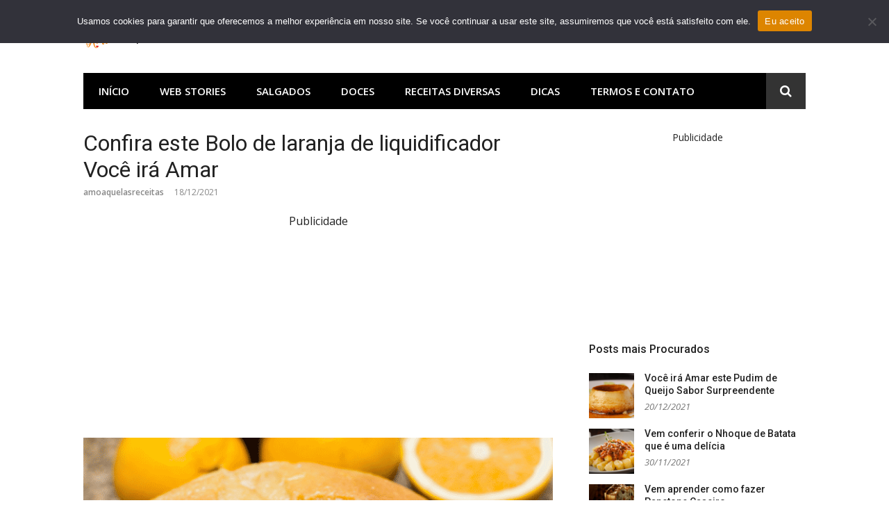

--- FILE ---
content_type: text/html; charset=UTF-8
request_url: https://amoaquelasreceitas.com/confira-este-bolo-de-laranja-de-liquidificador-voce-ira-amar.html
body_size: 23305
content:
<!DOCTYPE html>
<html lang="pt-BR">
<head>
<meta charset="UTF-8">
<meta name="viewport" content="width=device-width, initial-scale=1">
<link rel="profile" href="http://gmpg.org/xfn/11">

<meta name='robots' content='index, follow, max-image-preview:large, max-snippet:-1, max-video-preview:-1' />

	<!-- This site is optimized with the Yoast SEO plugin v24.4 - https://yoast.com/wordpress/plugins/seo/ -->
	<title>Confira este Bolo de laranja de liquidificador Você irá Amar - Experimente</title><link rel="preload" as="style" href="https://fonts.googleapis.com/css?family=Open%20Sans%3A400%2C400i%2C600%2C600i%7CRoboto%3A300%2C400%2C400italic%2C500%2C500italic%2C700&#038;display=swap" /><link rel="stylesheet" href="https://fonts.googleapis.com/css?family=Open%20Sans%3A400%2C400i%2C600%2C600i%7CRoboto%3A300%2C400%2C400italic%2C500%2C500italic%2C700&#038;display=swap" media="print" onload="this.media='all'" /><noscript><link rel="stylesheet" href="https://fonts.googleapis.com/css?family=Open%20Sans%3A400%2C400i%2C600%2C600i%7CRoboto%3A300%2C400%2C400italic%2C500%2C500italic%2C700&#038;display=swap" /></noscript>
<link rel="preload" as="font" href="https://amoaquelasreceitas.com/wp-content/themes/glob/assets/fonts/fontawesome-webfont.woff2?v=4.7.0" crossorigin>
	<meta name="description" content="Vamos aprender a preparar um delicioso bolo de laranja de liquidificador, o favorito para se deliciar com café da tarde." />
	<link rel="canonical" href="https://amoaquelasreceitas.com/confira-este-bolo-de-laranja-de-liquidificador-voce-ira-amar.html" />
	<meta property="og:locale" content="pt_BR" />
	<meta property="og:type" content="article" />
	<meta property="og:title" content="Confira este Bolo de laranja de liquidificador Você irá Amar - Experimente" />
	<meta property="og:description" content="Vamos aprender a preparar um delicioso bolo de laranja de liquidificador, o favorito para se deliciar com café da tarde." />
	<meta property="og:url" content="https://amoaquelasreceitas.com/confira-este-bolo-de-laranja-de-liquidificador-voce-ira-amar.html" />
	<meta property="og:site_name" content="Amo Aquelas Receitas" />
	<meta property="article:publisher" content="https://www.facebook.com/amoaquelasreceitas/" />
	<meta property="article:published_time" content="2021-12-18T12:32:56+00:00" />
	<meta property="og:image" content="https://amoaquelasreceitas.com/wp-content/uploads/2021/12/Confira-este-Bolo-de-laranja-de-liquidificador-Voce-ira-Amar.png" />
	<meta property="og:image:width" content="700" />
	<meta property="og:image:height" content="400" />
	<meta property="og:image:type" content="image/png" />
	<meta name="author" content="amoaquelasreceitas" />
	<meta name="twitter:card" content="summary_large_image" />
	<meta name="twitter:creator" content="@amoaquelasrecei" />
	<meta name="twitter:site" content="@amoaquelasrecei" />
	<meta name="twitter:label1" content="Escrito por" />
	<meta name="twitter:data1" content="amoaquelasreceitas" />
	<meta name="twitter:label2" content="Est. tempo de leitura" />
	<meta name="twitter:data2" content="2 minutos" />
	<!-- / Yoast SEO plugin. -->


<link rel='dns-prefetch' href='//fonts.googleapis.com' />
<link rel='dns-prefetch' href='//googleads.g.doubleclick.net' />
<link rel='dns-prefetch' href='//fonts.gstatic.com' />
<link rel='dns-prefetch' href='//securepubads.g.doubleclick.net' />
<link rel='dns-prefetch' href='//pagead2.googlesyndication.com' />
<link rel='dns-prefetch' href='//platform.twitter.com' />
<link rel='dns-prefetch' href='//s3.amazonaws.com' />
<link rel='dns-prefetch' href='//ajax.googleapis.com' />
<link rel='dns-prefetch' href='//cdnjs.cloudflare.com' />
<link rel='dns-prefetch' href='//google-analytics.com' />
<link rel='dns-prefetch' href='//googletagmanager.com' />
<link rel='dns-prefetch' href='//maps.google.com' />
<link rel='dns-prefetch' href='//tpc.googlesyndication.com' />
<link rel='dns-prefetch' href='//google.com' />
<link rel='dns-prefetch' href='//facebook.com' />
<link rel='dns-prefetch' href='//googlecm.hit.gemius.pl' />
<link rel='dns-prefetch' href='//e.dlx.addthis.com' />
<link rel='dns-prefetch' href='//ag.innovid.com' />
<link rel='dns-prefetch' href='//image6.pubmatic.com' />
<link rel='dns-prefetch' href='//cms.quantserve.com' />
<link rel='dns-prefetch' href='//sdki.truepush.com' />
<link rel='dns-prefetch' href='//maps.gstatic.com' />
<link rel='dns-prefetch' href='//apis.google.com' />
<link rel='dns-prefetch' href='//www.google-analytics.com' />
<link rel='dns-prefetch' href='//ssl.google-analytics.com' />
<link rel='dns-prefetch' href='//youtube.com' />
<link rel='dns-prefetch' href='//api.pinterest.com' />
<link rel='dns-prefetch' href='//pixel.wp.com' />
<link rel='dns-prefetch' href='//connect.facebook.net' />
<link rel='dns-prefetch' href='//syndication.twitter.com' />
<link rel='dns-prefetch' href='//platform.instagram.com' />
<link rel='dns-prefetch' href='//disqus.com' />
<link rel='dns-prefetch' href='//s7.addthis.com' />
<link rel='dns-prefetch' href='//platform.linkedin.com' />
<link rel='dns-prefetch' href='//w.sharethis.com' />
<link rel='dns-prefetch' href='//s0.wp.com' />
<link rel='dns-prefetch' href='//s1.wp.com' />
<link rel='dns-prefetch' href='//s2.wp.com' />
<link rel='dns-prefetch' href='//s.gravatar.com' />
<link rel='dns-prefetch' href='//0.gravatar.com' />
<link rel='dns-prefetch' href='//2.gravatar.com' />
<link rel='dns-prefetch' href='//1.gravatar.com' />
<link rel='dns-prefetch' href='//stats.wp.com' />
<link rel='dns-prefetch' href='//i.ytimg.com' />
<link rel='dns-prefetch' href='//www.googletagmanager.com' />
<link rel='dns-prefetch' href='//www.googletagservices.com' />
<link rel='dns-prefetch' href='//adservice.google.com' />
<link rel='dns-prefetch' href='//bp.blogspot.com' />
<link rel='dns-prefetch' href='//1.bp.blogspot.%20com' />
<link rel='dns-prefetch' href='//2.bp.blogspot.com' />
<link rel='dns-prefetch' href='//3.bp.blogspot.com' />
<link rel='dns-prefetch' href='//4.bp.blogspot.com' />
<link rel='dns-prefetch' href='//ajax.microsoft.com' />
<link rel='dns-prefetch' href='//ajax.aspnetcdn.com' />
<link rel='dns-prefetch' href='//stackpath.bootstrapcdn.com' />
<link rel='dns-prefetch' href='//use.fontawesome.com' />
<link rel='dns-prefetch' href='//player.vimeo.com' />
<link rel='dns-prefetch' href='//github.githubassets.com' />
<link rel='dns-prefetch' href='//referrer.disqus.com' />
<link rel='dns-prefetch' href='//c.disquscdn.com' />
<link rel='dns-prefetch' href='//%200.gravatar.com' />
<link rel='dns-prefetch' href='//ad.doubleclick.net' />
<link rel='dns-prefetch' href='//stats.g.doubleclick.net' />
<link rel='dns-prefetch' href='//cm.g.doubleclick.net' />
<link rel='dns-prefetch' href='//stats.buysellads.com' />
<link rel='dns-prefetch' href='//s3.buysellads.com' />
<link rel='dns-prefetch' href='//amoaquelasreceitas.com' />
<link rel='dns-prefetch' href='//adservice.google.ca' />
<link rel='dns-prefetch' href='//cdn.ampproject.org' />
<link rel='dns-prefetch' href='//cdn.taboola.com' />
<link rel='dns-prefetch' href='//doubleclickbygoogle.com' />
<link rel='dns-prefetch' href='//taboola.com' />
<link rel='dns-prefetch' href='//fonts.google.com' />
<link rel='dns-prefetch' href='//googletagservices.com' />
<link href='https://fonts.gstatic.com' crossorigin rel='preconnect' />
<link rel="alternate" type="application/rss+xml" title="Feed para Amo Aquelas Receitas &raquo;" href="https://amoaquelasreceitas.com/feed" />
<link rel="alternate" type="application/rss+xml" title="Feed de comentários para Amo Aquelas Receitas &raquo;" href="https://amoaquelasreceitas.com/comments/feed" />
<link rel="alternate" type="application/rss+xml" title="Feed de comentários para Amo Aquelas Receitas &raquo; Confira este Bolo de laranja de liquidificador Você irá Amar" href="https://amoaquelasreceitas.com/confira-este-bolo-de-laranja-de-liquidificador-voce-ira-amar.html/feed" />
<link rel="alternate" title="oEmbed (JSON)" type="application/json+oembed" href="https://amoaquelasreceitas.com/wp-json/oembed/1.0/embed?url=https%3A%2F%2Famoaquelasreceitas.com%2Fconfira-este-bolo-de-laranja-de-liquidificador-voce-ira-amar.html" />
<link rel="alternate" title="oEmbed (XML)" type="text/xml+oembed" href="https://amoaquelasreceitas.com/wp-json/oembed/1.0/embed?url=https%3A%2F%2Famoaquelasreceitas.com%2Fconfira-este-bolo-de-laranja-de-liquidificador-voce-ira-amar.html&#038;format=xml" />
<link rel="alternate" type="application/rss+xml" title="Feed de Amo Aquelas Receitas &raquo; Story" href="https://amoaquelasreceitas.com/web-stories/feed/"><!-- amoaquelasreceitas.com is managing ads with Advanced Ads 1.56.1 --><!--noptimize--><script id="amoaq-ready">
			window.advanced_ads_ready=function(e,a){a=a||"complete";var d=function(e){return"interactive"===a?"loading"!==e:"complete"===e};d(document.readyState)?e():document.addEventListener("readystatechange",(function(a){d(a.target.readyState)&&e()}),{once:"interactive"===a})},window.advanced_ads_ready_queue=window.advanced_ads_ready_queue||[];		</script>
		<!--/noptimize--><style id='wp-img-auto-sizes-contain-inline-css' type='text/css'>
img:is([sizes=auto i],[sizes^="auto," i]){contain-intrinsic-size:3000px 1500px}
/*# sourceURL=wp-img-auto-sizes-contain-inline-css */
</style>
<link data-minify="1" rel='stylesheet' id='truepush-admin-menu-styles-css' href='https://amoaquelasreceitas.com/wp-content/cache/min/1/wp-content/plugins/truepush-free-web-push-notifications/views/css/truepush-menu-styles.css?ver=1738960588' type='text/css' media='all' />
<style id='wp-emoji-styles-inline-css' type='text/css'>

	img.wp-smiley, img.emoji {
		display: inline !important;
		border: none !important;
		box-shadow: none !important;
		height: 1em !important;
		width: 1em !important;
		margin: 0 0.07em !important;
		vertical-align: -0.1em !important;
		background: none !important;
		padding: 0 !important;
	}
/*# sourceURL=wp-emoji-styles-inline-css */
</style>
<style id='wp-block-library-inline-css' type='text/css'>
:root{--wp-block-synced-color:#7a00df;--wp-block-synced-color--rgb:122,0,223;--wp-bound-block-color:var(--wp-block-synced-color);--wp-editor-canvas-background:#ddd;--wp-admin-theme-color:#007cba;--wp-admin-theme-color--rgb:0,124,186;--wp-admin-theme-color-darker-10:#006ba1;--wp-admin-theme-color-darker-10--rgb:0,107,160.5;--wp-admin-theme-color-darker-20:#005a87;--wp-admin-theme-color-darker-20--rgb:0,90,135;--wp-admin-border-width-focus:2px}@media (min-resolution:192dpi){:root{--wp-admin-border-width-focus:1.5px}}.wp-element-button{cursor:pointer}:root .has-very-light-gray-background-color{background-color:#eee}:root .has-very-dark-gray-background-color{background-color:#313131}:root .has-very-light-gray-color{color:#eee}:root .has-very-dark-gray-color{color:#313131}:root .has-vivid-green-cyan-to-vivid-cyan-blue-gradient-background{background:linear-gradient(135deg,#00d084,#0693e3)}:root .has-purple-crush-gradient-background{background:linear-gradient(135deg,#34e2e4,#4721fb 50%,#ab1dfe)}:root .has-hazy-dawn-gradient-background{background:linear-gradient(135deg,#faaca8,#dad0ec)}:root .has-subdued-olive-gradient-background{background:linear-gradient(135deg,#fafae1,#67a671)}:root .has-atomic-cream-gradient-background{background:linear-gradient(135deg,#fdd79a,#004a59)}:root .has-nightshade-gradient-background{background:linear-gradient(135deg,#330968,#31cdcf)}:root .has-midnight-gradient-background{background:linear-gradient(135deg,#020381,#2874fc)}:root{--wp--preset--font-size--normal:16px;--wp--preset--font-size--huge:42px}.has-regular-font-size{font-size:1em}.has-larger-font-size{font-size:2.625em}.has-normal-font-size{font-size:var(--wp--preset--font-size--normal)}.has-huge-font-size{font-size:var(--wp--preset--font-size--huge)}.has-text-align-center{text-align:center}.has-text-align-left{text-align:left}.has-text-align-right{text-align:right}.has-fit-text{white-space:nowrap!important}#end-resizable-editor-section{display:none}.aligncenter{clear:both}.items-justified-left{justify-content:flex-start}.items-justified-center{justify-content:center}.items-justified-right{justify-content:flex-end}.items-justified-space-between{justify-content:space-between}.screen-reader-text{border:0;clip-path:inset(50%);height:1px;margin:-1px;overflow:hidden;padding:0;position:absolute;width:1px;word-wrap:normal!important}.screen-reader-text:focus{background-color:#ddd;clip-path:none;color:#444;display:block;font-size:1em;height:auto;left:5px;line-height:normal;padding:15px 23px 14px;text-decoration:none;top:5px;width:auto;z-index:100000}html :where(.has-border-color){border-style:solid}html :where([style*=border-top-color]){border-top-style:solid}html :where([style*=border-right-color]){border-right-style:solid}html :where([style*=border-bottom-color]){border-bottom-style:solid}html :where([style*=border-left-color]){border-left-style:solid}html :where([style*=border-width]){border-style:solid}html :where([style*=border-top-width]){border-top-style:solid}html :where([style*=border-right-width]){border-right-style:solid}html :where([style*=border-bottom-width]){border-bottom-style:solid}html :where([style*=border-left-width]){border-left-style:solid}html :where(img[class*=wp-image-]){height:auto;max-width:100%}:where(figure){margin:0 0 1em}html :where(.is-position-sticky){--wp-admin--admin-bar--position-offset:var(--wp-admin--admin-bar--height,0px)}@media screen and (max-width:600px){html :where(.is-position-sticky){--wp-admin--admin-bar--position-offset:0px}}

/*# sourceURL=wp-block-library-inline-css */
</style><style id='wp-block-heading-inline-css' type='text/css'>
h1:where(.wp-block-heading).has-background,h2:where(.wp-block-heading).has-background,h3:where(.wp-block-heading).has-background,h4:where(.wp-block-heading).has-background,h5:where(.wp-block-heading).has-background,h6:where(.wp-block-heading).has-background{padding:1.25em 2.375em}h1.has-text-align-left[style*=writing-mode]:where([style*=vertical-lr]),h1.has-text-align-right[style*=writing-mode]:where([style*=vertical-rl]),h2.has-text-align-left[style*=writing-mode]:where([style*=vertical-lr]),h2.has-text-align-right[style*=writing-mode]:where([style*=vertical-rl]),h3.has-text-align-left[style*=writing-mode]:where([style*=vertical-lr]),h3.has-text-align-right[style*=writing-mode]:where([style*=vertical-rl]),h4.has-text-align-left[style*=writing-mode]:where([style*=vertical-lr]),h4.has-text-align-right[style*=writing-mode]:where([style*=vertical-rl]),h5.has-text-align-left[style*=writing-mode]:where([style*=vertical-lr]),h5.has-text-align-right[style*=writing-mode]:where([style*=vertical-rl]),h6.has-text-align-left[style*=writing-mode]:where([style*=vertical-lr]),h6.has-text-align-right[style*=writing-mode]:where([style*=vertical-rl]){rotate:180deg}
/*# sourceURL=https://amoaquelasreceitas.com/wp-includes/blocks/heading/style.min.css */
</style>
<style id='wp-block-image-inline-css' type='text/css'>
.wp-block-image>a,.wp-block-image>figure>a{display:inline-block}.wp-block-image img{box-sizing:border-box;height:auto;max-width:100%;vertical-align:bottom}@media not (prefers-reduced-motion){.wp-block-image img.hide{visibility:hidden}.wp-block-image img.show{animation:show-content-image .4s}}.wp-block-image[style*=border-radius] img,.wp-block-image[style*=border-radius]>a{border-radius:inherit}.wp-block-image.has-custom-border img{box-sizing:border-box}.wp-block-image.aligncenter{text-align:center}.wp-block-image.alignfull>a,.wp-block-image.alignwide>a{width:100%}.wp-block-image.alignfull img,.wp-block-image.alignwide img{height:auto;width:100%}.wp-block-image .aligncenter,.wp-block-image .alignleft,.wp-block-image .alignright,.wp-block-image.aligncenter,.wp-block-image.alignleft,.wp-block-image.alignright{display:table}.wp-block-image .aligncenter>figcaption,.wp-block-image .alignleft>figcaption,.wp-block-image .alignright>figcaption,.wp-block-image.aligncenter>figcaption,.wp-block-image.alignleft>figcaption,.wp-block-image.alignright>figcaption{caption-side:bottom;display:table-caption}.wp-block-image .alignleft{float:left;margin:.5em 1em .5em 0}.wp-block-image .alignright{float:right;margin:.5em 0 .5em 1em}.wp-block-image .aligncenter{margin-left:auto;margin-right:auto}.wp-block-image :where(figcaption){margin-bottom:1em;margin-top:.5em}.wp-block-image.is-style-circle-mask img{border-radius:9999px}@supports ((-webkit-mask-image:none) or (mask-image:none)) or (-webkit-mask-image:none){.wp-block-image.is-style-circle-mask img{border-radius:0;-webkit-mask-image:url('data:image/svg+xml;utf8,<svg viewBox="0 0 100 100" xmlns="http://www.w3.org/2000/svg"><circle cx="50" cy="50" r="50"/></svg>');mask-image:url('data:image/svg+xml;utf8,<svg viewBox="0 0 100 100" xmlns="http://www.w3.org/2000/svg"><circle cx="50" cy="50" r="50"/></svg>');mask-mode:alpha;-webkit-mask-position:center;mask-position:center;-webkit-mask-repeat:no-repeat;mask-repeat:no-repeat;-webkit-mask-size:contain;mask-size:contain}}:root :where(.wp-block-image.is-style-rounded img,.wp-block-image .is-style-rounded img){border-radius:9999px}.wp-block-image figure{margin:0}.wp-lightbox-container{display:flex;flex-direction:column;position:relative}.wp-lightbox-container img{cursor:zoom-in}.wp-lightbox-container img:hover+button{opacity:1}.wp-lightbox-container button{align-items:center;backdrop-filter:blur(16px) saturate(180%);background-color:#5a5a5a40;border:none;border-radius:4px;cursor:zoom-in;display:flex;height:20px;justify-content:center;opacity:0;padding:0;position:absolute;right:16px;text-align:center;top:16px;width:20px;z-index:100}@media not (prefers-reduced-motion){.wp-lightbox-container button{transition:opacity .2s ease}}.wp-lightbox-container button:focus-visible{outline:3px auto #5a5a5a40;outline:3px auto -webkit-focus-ring-color;outline-offset:3px}.wp-lightbox-container button:hover{cursor:pointer;opacity:1}.wp-lightbox-container button:focus{opacity:1}.wp-lightbox-container button:focus,.wp-lightbox-container button:hover,.wp-lightbox-container button:not(:hover):not(:active):not(.has-background){background-color:#5a5a5a40;border:none}.wp-lightbox-overlay{box-sizing:border-box;cursor:zoom-out;height:100vh;left:0;overflow:hidden;position:fixed;top:0;visibility:hidden;width:100%;z-index:100000}.wp-lightbox-overlay .close-button{align-items:center;cursor:pointer;display:flex;justify-content:center;min-height:40px;min-width:40px;padding:0;position:absolute;right:calc(env(safe-area-inset-right) + 16px);top:calc(env(safe-area-inset-top) + 16px);z-index:5000000}.wp-lightbox-overlay .close-button:focus,.wp-lightbox-overlay .close-button:hover,.wp-lightbox-overlay .close-button:not(:hover):not(:active):not(.has-background){background:none;border:none}.wp-lightbox-overlay .lightbox-image-container{height:var(--wp--lightbox-container-height);left:50%;overflow:hidden;position:absolute;top:50%;transform:translate(-50%,-50%);transform-origin:top left;width:var(--wp--lightbox-container-width);z-index:9999999999}.wp-lightbox-overlay .wp-block-image{align-items:center;box-sizing:border-box;display:flex;height:100%;justify-content:center;margin:0;position:relative;transform-origin:0 0;width:100%;z-index:3000000}.wp-lightbox-overlay .wp-block-image img{height:var(--wp--lightbox-image-height);min-height:var(--wp--lightbox-image-height);min-width:var(--wp--lightbox-image-width);width:var(--wp--lightbox-image-width)}.wp-lightbox-overlay .wp-block-image figcaption{display:none}.wp-lightbox-overlay button{background:none;border:none}.wp-lightbox-overlay .scrim{background-color:#fff;height:100%;opacity:.9;position:absolute;width:100%;z-index:2000000}.wp-lightbox-overlay.active{visibility:visible}@media not (prefers-reduced-motion){.wp-lightbox-overlay.active{animation:turn-on-visibility .25s both}.wp-lightbox-overlay.active img{animation:turn-on-visibility .35s both}.wp-lightbox-overlay.show-closing-animation:not(.active){animation:turn-off-visibility .35s both}.wp-lightbox-overlay.show-closing-animation:not(.active) img{animation:turn-off-visibility .25s both}.wp-lightbox-overlay.zoom.active{animation:none;opacity:1;visibility:visible}.wp-lightbox-overlay.zoom.active .lightbox-image-container{animation:lightbox-zoom-in .4s}.wp-lightbox-overlay.zoom.active .lightbox-image-container img{animation:none}.wp-lightbox-overlay.zoom.active .scrim{animation:turn-on-visibility .4s forwards}.wp-lightbox-overlay.zoom.show-closing-animation:not(.active){animation:none}.wp-lightbox-overlay.zoom.show-closing-animation:not(.active) .lightbox-image-container{animation:lightbox-zoom-out .4s}.wp-lightbox-overlay.zoom.show-closing-animation:not(.active) .lightbox-image-container img{animation:none}.wp-lightbox-overlay.zoom.show-closing-animation:not(.active) .scrim{animation:turn-off-visibility .4s forwards}}@keyframes show-content-image{0%{visibility:hidden}99%{visibility:hidden}to{visibility:visible}}@keyframes turn-on-visibility{0%{opacity:0}to{opacity:1}}@keyframes turn-off-visibility{0%{opacity:1;visibility:visible}99%{opacity:0;visibility:visible}to{opacity:0;visibility:hidden}}@keyframes lightbox-zoom-in{0%{transform:translate(calc((-100vw + var(--wp--lightbox-scrollbar-width))/2 + var(--wp--lightbox-initial-left-position)),calc(-50vh + var(--wp--lightbox-initial-top-position))) scale(var(--wp--lightbox-scale))}to{transform:translate(-50%,-50%) scale(1)}}@keyframes lightbox-zoom-out{0%{transform:translate(-50%,-50%) scale(1);visibility:visible}99%{visibility:visible}to{transform:translate(calc((-100vw + var(--wp--lightbox-scrollbar-width))/2 + var(--wp--lightbox-initial-left-position)),calc(-50vh + var(--wp--lightbox-initial-top-position))) scale(var(--wp--lightbox-scale));visibility:hidden}}
/*# sourceURL=https://amoaquelasreceitas.com/wp-includes/blocks/image/style.min.css */
</style>
<style id='wp-block-latest-posts-inline-css' type='text/css'>
.wp-block-latest-posts{box-sizing:border-box}.wp-block-latest-posts.alignleft{margin-right:2em}.wp-block-latest-posts.alignright{margin-left:2em}.wp-block-latest-posts.wp-block-latest-posts__list{list-style:none}.wp-block-latest-posts.wp-block-latest-posts__list li{clear:both;overflow-wrap:break-word}.wp-block-latest-posts.is-grid{display:flex;flex-wrap:wrap}.wp-block-latest-posts.is-grid li{margin:0 1.25em 1.25em 0;width:100%}@media (min-width:600px){.wp-block-latest-posts.columns-2 li{width:calc(50% - .625em)}.wp-block-latest-posts.columns-2 li:nth-child(2n){margin-right:0}.wp-block-latest-posts.columns-3 li{width:calc(33.33333% - .83333em)}.wp-block-latest-posts.columns-3 li:nth-child(3n){margin-right:0}.wp-block-latest-posts.columns-4 li{width:calc(25% - .9375em)}.wp-block-latest-posts.columns-4 li:nth-child(4n){margin-right:0}.wp-block-latest-posts.columns-5 li{width:calc(20% - 1em)}.wp-block-latest-posts.columns-5 li:nth-child(5n){margin-right:0}.wp-block-latest-posts.columns-6 li{width:calc(16.66667% - 1.04167em)}.wp-block-latest-posts.columns-6 li:nth-child(6n){margin-right:0}}:root :where(.wp-block-latest-posts.is-grid){padding:0}:root :where(.wp-block-latest-posts.wp-block-latest-posts__list){padding-left:0}.wp-block-latest-posts__post-author,.wp-block-latest-posts__post-date{display:block;font-size:.8125em}.wp-block-latest-posts__post-excerpt,.wp-block-latest-posts__post-full-content{margin-bottom:1em;margin-top:.5em}.wp-block-latest-posts__featured-image a{display:inline-block}.wp-block-latest-posts__featured-image img{height:auto;max-width:100%;width:auto}.wp-block-latest-posts__featured-image.alignleft{float:left;margin-right:1em}.wp-block-latest-posts__featured-image.alignright{float:right;margin-left:1em}.wp-block-latest-posts__featured-image.aligncenter{margin-bottom:1em;text-align:center}
/*# sourceURL=https://amoaquelasreceitas.com/wp-includes/blocks/latest-posts/style.min.css */
</style>
<style id='wp-block-list-inline-css' type='text/css'>
ol,ul{box-sizing:border-box}:root :where(.wp-block-list.has-background){padding:1.25em 2.375em}
/*# sourceURL=https://amoaquelasreceitas.com/wp-includes/blocks/list/style.min.css */
</style>
<style id='wp-block-paragraph-inline-css' type='text/css'>
.is-small-text{font-size:.875em}.is-regular-text{font-size:1em}.is-large-text{font-size:2.25em}.is-larger-text{font-size:3em}.has-drop-cap:not(:focus):first-letter{float:left;font-size:8.4em;font-style:normal;font-weight:100;line-height:.68;margin:.05em .1em 0 0;text-transform:uppercase}body.rtl .has-drop-cap:not(:focus):first-letter{float:none;margin-left:.1em}p.has-drop-cap.has-background{overflow:hidden}:root :where(p.has-background){padding:1.25em 2.375em}:where(p.has-text-color:not(.has-link-color)) a{color:inherit}p.has-text-align-left[style*="writing-mode:vertical-lr"],p.has-text-align-right[style*="writing-mode:vertical-rl"]{rotate:180deg}
/*# sourceURL=https://amoaquelasreceitas.com/wp-includes/blocks/paragraph/style.min.css */
</style>
<style id='global-styles-inline-css' type='text/css'>
:root{--wp--preset--aspect-ratio--square: 1;--wp--preset--aspect-ratio--4-3: 4/3;--wp--preset--aspect-ratio--3-4: 3/4;--wp--preset--aspect-ratio--3-2: 3/2;--wp--preset--aspect-ratio--2-3: 2/3;--wp--preset--aspect-ratio--16-9: 16/9;--wp--preset--aspect-ratio--9-16: 9/16;--wp--preset--color--black: #000000;--wp--preset--color--cyan-bluish-gray: #abb8c3;--wp--preset--color--white: #ffffff;--wp--preset--color--pale-pink: #f78da7;--wp--preset--color--vivid-red: #cf2e2e;--wp--preset--color--luminous-vivid-orange: #ff6900;--wp--preset--color--luminous-vivid-amber: #fcb900;--wp--preset--color--light-green-cyan: #7bdcb5;--wp--preset--color--vivid-green-cyan: #00d084;--wp--preset--color--pale-cyan-blue: #8ed1fc;--wp--preset--color--vivid-cyan-blue: #0693e3;--wp--preset--color--vivid-purple: #9b51e0;--wp--preset--gradient--vivid-cyan-blue-to-vivid-purple: linear-gradient(135deg,rgb(6,147,227) 0%,rgb(155,81,224) 100%);--wp--preset--gradient--light-green-cyan-to-vivid-green-cyan: linear-gradient(135deg,rgb(122,220,180) 0%,rgb(0,208,130) 100%);--wp--preset--gradient--luminous-vivid-amber-to-luminous-vivid-orange: linear-gradient(135deg,rgb(252,185,0) 0%,rgb(255,105,0) 100%);--wp--preset--gradient--luminous-vivid-orange-to-vivid-red: linear-gradient(135deg,rgb(255,105,0) 0%,rgb(207,46,46) 100%);--wp--preset--gradient--very-light-gray-to-cyan-bluish-gray: linear-gradient(135deg,rgb(238,238,238) 0%,rgb(169,184,195) 100%);--wp--preset--gradient--cool-to-warm-spectrum: linear-gradient(135deg,rgb(74,234,220) 0%,rgb(151,120,209) 20%,rgb(207,42,186) 40%,rgb(238,44,130) 60%,rgb(251,105,98) 80%,rgb(254,248,76) 100%);--wp--preset--gradient--blush-light-purple: linear-gradient(135deg,rgb(255,206,236) 0%,rgb(152,150,240) 100%);--wp--preset--gradient--blush-bordeaux: linear-gradient(135deg,rgb(254,205,165) 0%,rgb(254,45,45) 50%,rgb(107,0,62) 100%);--wp--preset--gradient--luminous-dusk: linear-gradient(135deg,rgb(255,203,112) 0%,rgb(199,81,192) 50%,rgb(65,88,208) 100%);--wp--preset--gradient--pale-ocean: linear-gradient(135deg,rgb(255,245,203) 0%,rgb(182,227,212) 50%,rgb(51,167,181) 100%);--wp--preset--gradient--electric-grass: linear-gradient(135deg,rgb(202,248,128) 0%,rgb(113,206,126) 100%);--wp--preset--gradient--midnight: linear-gradient(135deg,rgb(2,3,129) 0%,rgb(40,116,252) 100%);--wp--preset--font-size--small: 13px;--wp--preset--font-size--medium: 20px;--wp--preset--font-size--large: 36px;--wp--preset--font-size--x-large: 42px;--wp--preset--spacing--20: 0.44rem;--wp--preset--spacing--30: 0.67rem;--wp--preset--spacing--40: 1rem;--wp--preset--spacing--50: 1.5rem;--wp--preset--spacing--60: 2.25rem;--wp--preset--spacing--70: 3.38rem;--wp--preset--spacing--80: 5.06rem;--wp--preset--shadow--natural: 6px 6px 9px rgba(0, 0, 0, 0.2);--wp--preset--shadow--deep: 12px 12px 50px rgba(0, 0, 0, 0.4);--wp--preset--shadow--sharp: 6px 6px 0px rgba(0, 0, 0, 0.2);--wp--preset--shadow--outlined: 6px 6px 0px -3px rgb(255, 255, 255), 6px 6px rgb(0, 0, 0);--wp--preset--shadow--crisp: 6px 6px 0px rgb(0, 0, 0);}:where(.is-layout-flex){gap: 0.5em;}:where(.is-layout-grid){gap: 0.5em;}body .is-layout-flex{display: flex;}.is-layout-flex{flex-wrap: wrap;align-items: center;}.is-layout-flex > :is(*, div){margin: 0;}body .is-layout-grid{display: grid;}.is-layout-grid > :is(*, div){margin: 0;}:where(.wp-block-columns.is-layout-flex){gap: 2em;}:where(.wp-block-columns.is-layout-grid){gap: 2em;}:where(.wp-block-post-template.is-layout-flex){gap: 1.25em;}:where(.wp-block-post-template.is-layout-grid){gap: 1.25em;}.has-black-color{color: var(--wp--preset--color--black) !important;}.has-cyan-bluish-gray-color{color: var(--wp--preset--color--cyan-bluish-gray) !important;}.has-white-color{color: var(--wp--preset--color--white) !important;}.has-pale-pink-color{color: var(--wp--preset--color--pale-pink) !important;}.has-vivid-red-color{color: var(--wp--preset--color--vivid-red) !important;}.has-luminous-vivid-orange-color{color: var(--wp--preset--color--luminous-vivid-orange) !important;}.has-luminous-vivid-amber-color{color: var(--wp--preset--color--luminous-vivid-amber) !important;}.has-light-green-cyan-color{color: var(--wp--preset--color--light-green-cyan) !important;}.has-vivid-green-cyan-color{color: var(--wp--preset--color--vivid-green-cyan) !important;}.has-pale-cyan-blue-color{color: var(--wp--preset--color--pale-cyan-blue) !important;}.has-vivid-cyan-blue-color{color: var(--wp--preset--color--vivid-cyan-blue) !important;}.has-vivid-purple-color{color: var(--wp--preset--color--vivid-purple) !important;}.has-black-background-color{background-color: var(--wp--preset--color--black) !important;}.has-cyan-bluish-gray-background-color{background-color: var(--wp--preset--color--cyan-bluish-gray) !important;}.has-white-background-color{background-color: var(--wp--preset--color--white) !important;}.has-pale-pink-background-color{background-color: var(--wp--preset--color--pale-pink) !important;}.has-vivid-red-background-color{background-color: var(--wp--preset--color--vivid-red) !important;}.has-luminous-vivid-orange-background-color{background-color: var(--wp--preset--color--luminous-vivid-orange) !important;}.has-luminous-vivid-amber-background-color{background-color: var(--wp--preset--color--luminous-vivid-amber) !important;}.has-light-green-cyan-background-color{background-color: var(--wp--preset--color--light-green-cyan) !important;}.has-vivid-green-cyan-background-color{background-color: var(--wp--preset--color--vivid-green-cyan) !important;}.has-pale-cyan-blue-background-color{background-color: var(--wp--preset--color--pale-cyan-blue) !important;}.has-vivid-cyan-blue-background-color{background-color: var(--wp--preset--color--vivid-cyan-blue) !important;}.has-vivid-purple-background-color{background-color: var(--wp--preset--color--vivid-purple) !important;}.has-black-border-color{border-color: var(--wp--preset--color--black) !important;}.has-cyan-bluish-gray-border-color{border-color: var(--wp--preset--color--cyan-bluish-gray) !important;}.has-white-border-color{border-color: var(--wp--preset--color--white) !important;}.has-pale-pink-border-color{border-color: var(--wp--preset--color--pale-pink) !important;}.has-vivid-red-border-color{border-color: var(--wp--preset--color--vivid-red) !important;}.has-luminous-vivid-orange-border-color{border-color: var(--wp--preset--color--luminous-vivid-orange) !important;}.has-luminous-vivid-amber-border-color{border-color: var(--wp--preset--color--luminous-vivid-amber) !important;}.has-light-green-cyan-border-color{border-color: var(--wp--preset--color--light-green-cyan) !important;}.has-vivid-green-cyan-border-color{border-color: var(--wp--preset--color--vivid-green-cyan) !important;}.has-pale-cyan-blue-border-color{border-color: var(--wp--preset--color--pale-cyan-blue) !important;}.has-vivid-cyan-blue-border-color{border-color: var(--wp--preset--color--vivid-cyan-blue) !important;}.has-vivid-purple-border-color{border-color: var(--wp--preset--color--vivid-purple) !important;}.has-vivid-cyan-blue-to-vivid-purple-gradient-background{background: var(--wp--preset--gradient--vivid-cyan-blue-to-vivid-purple) !important;}.has-light-green-cyan-to-vivid-green-cyan-gradient-background{background: var(--wp--preset--gradient--light-green-cyan-to-vivid-green-cyan) !important;}.has-luminous-vivid-amber-to-luminous-vivid-orange-gradient-background{background: var(--wp--preset--gradient--luminous-vivid-amber-to-luminous-vivid-orange) !important;}.has-luminous-vivid-orange-to-vivid-red-gradient-background{background: var(--wp--preset--gradient--luminous-vivid-orange-to-vivid-red) !important;}.has-very-light-gray-to-cyan-bluish-gray-gradient-background{background: var(--wp--preset--gradient--very-light-gray-to-cyan-bluish-gray) !important;}.has-cool-to-warm-spectrum-gradient-background{background: var(--wp--preset--gradient--cool-to-warm-spectrum) !important;}.has-blush-light-purple-gradient-background{background: var(--wp--preset--gradient--blush-light-purple) !important;}.has-blush-bordeaux-gradient-background{background: var(--wp--preset--gradient--blush-bordeaux) !important;}.has-luminous-dusk-gradient-background{background: var(--wp--preset--gradient--luminous-dusk) !important;}.has-pale-ocean-gradient-background{background: var(--wp--preset--gradient--pale-ocean) !important;}.has-electric-grass-gradient-background{background: var(--wp--preset--gradient--electric-grass) !important;}.has-midnight-gradient-background{background: var(--wp--preset--gradient--midnight) !important;}.has-small-font-size{font-size: var(--wp--preset--font-size--small) !important;}.has-medium-font-size{font-size: var(--wp--preset--font-size--medium) !important;}.has-large-font-size{font-size: var(--wp--preset--font-size--large) !important;}.has-x-large-font-size{font-size: var(--wp--preset--font-size--x-large) !important;}
/*# sourceURL=global-styles-inline-css */
</style>

<style id='classic-theme-styles-inline-css' type='text/css'>
/*! This file is auto-generated */
.wp-block-button__link{color:#fff;background-color:#32373c;border-radius:9999px;box-shadow:none;text-decoration:none;padding:calc(.667em + 2px) calc(1.333em + 2px);font-size:1.125em}.wp-block-file__button{background:#32373c;color:#fff;text-decoration:none}
/*# sourceURL=/wp-includes/css/classic-themes.min.css */
</style>
<link rel='stylesheet' id='cookie-notice-front-css' href='https://amoaquelasreceitas.com/wp-content/plugins/cookie-notice/css/front.min.css?ver=2.5.5' type='text/css' media='all' />
<link rel='stylesheet' id='kk-star-ratings-css' href='https://amoaquelasreceitas.com/wp-content/plugins/kk-star-ratings/src/core/public/css/kk-star-ratings.min.css?ver=5.4.10.2' type='text/css' media='all' />

<link data-minify="1" rel='stylesheet' id='font-awesome-css' href='https://amoaquelasreceitas.com/wp-content/cache/min/1/wp-content/themes/glob/assets/css/font-awesome.min.css?ver=1738960588' type='text/css' media='all' />
<link data-minify="1" rel='stylesheet' id='glob-style-css' href='https://amoaquelasreceitas.com/wp-content/cache/min/1/wp-content/themes/glob/style.css?ver=1738960588' type='text/css' media='all' />
<style id='glob-style-inline-css' type='text/css'>

            a, .comments-area .logged-in-as a {
                color: #222222;
            }

            .header-breaking .breaking_text strong,
            a:hover,
            .social-links ul a:hover::before,
            .footer-widgets .widget a:hover,
            .entry-title:hover, .entry-title a:hover, h2.entry-title a:hover,
            .social-links ul a:hover
            {
                 color : #f28a15;
            }

            .block-slider .entry .entry-cat,
            .entry-footer .cat-links span, .entry-footer .tags-links span {
                background-color: #f28a15;
            }
            button, input[type="button"], input[type="reset"], input[type="submit"],
            .st-menu .btn-close-home .home-button,
            .st-menu .btn-close-home .close-button {
                background-color: #f28a15;
                border-color : #f28a15;
            }
            .widget_tag_cloud a:hover, .slick-arrow:hover { border-color : #f28a15;}

            .main-navigation li:hover > a,
            .main-navigation li.focus > a {
                 background-color : #f28a15;
            }
            .main-navigation a:hover,
            .main-navigation .current_page_item > a,
            .main-navigation .current-menu-item > a,
            .main-navigation .current_page_ancestor > a {
                background-color : #f28a15;
                color : #fff;
            }

            h2.entry-title a,
            h1.entry-title,
            .widget-title,
            .footer-staff-picks h3
            {
                color: #222222;
            }
            button:hover, input[type="button"]:hover,
            input[type="reset"]:hover,
            input[type="submit"]:hover,
            .st-menu .btn-close-home .home-button:hover,
            .st-menu .btn-close-home .close-button:hover {
                    background-color: #222222;
                    border-color: #222222;
            }
/*# sourceURL=glob-style-inline-css */
</style>
<script type="text/javascript" id="cookie-notice-front-js-before">
/* <![CDATA[ */
var cnArgs = {"ajaxUrl":"https:\/\/amoaquelasreceitas.com\/wp-admin\/admin-ajax.php","nonce":"bc76144e88","hideEffect":"fade","position":"top","onScroll":false,"onScrollOffset":100,"onClick":false,"cookieName":"cookie_notice_accepted","cookieTime":2592000,"cookieTimeRejected":2592000,"globalCookie":false,"redirection":false,"cache":true,"revokeCookies":false,"revokeCookiesOpt":"automatic"};

//# sourceURL=cookie-notice-front-js-before
/* ]]> */
</script>
<script type="text/javascript" src="https://amoaquelasreceitas.com/wp-content/plugins/cookie-notice/js/front.min.js?ver=2.5.5" id="cookie-notice-front-js" defer></script>
<script type="text/javascript" src="https://amoaquelasreceitas.com/wp-includes/js/jquery/jquery.min.js?ver=3.7.1" id="jquery-core-js"></script>
<script type="text/javascript" src="https://amoaquelasreceitas.com/wp-includes/js/jquery/jquery-migrate.min.js?ver=3.4.1" id="jquery-migrate-js" defer></script>
<script data-minify="1" type="text/javascript" src="https://amoaquelasreceitas.com/wp-content/cache/min/1/wp-content/themes/glob/assets/js/classie.js?ver=1738960588" id="classie-js" defer></script>
<link rel="https://api.w.org/" href="https://amoaquelasreceitas.com/wp-json/" /><link rel="alternate" title="JSON" type="application/json" href="https://amoaquelasreceitas.com/wp-json/wp/v2/posts/29018" /><link rel="EditURI" type="application/rsd+xml" title="RSD" href="https://amoaquelasreceitas.com/xmlrpc.php?rsd" />
<meta name="generator" content="WordPress 6.9" />
<link rel='shortlink' href='https://amoaquelasreceitas.com/?p=29018' />
<!-- start Simple Custom CSS and JS -->
<!-- Event snippet for Visualização de página  -Site Amo Aquelas Receitas conversion page -->
<script>
  gtag('event', 'conversion', {'send_to': 'AW-10853101970/gm-UCM-kjKUDEJLjlLco'});
</script>
<!-- end Simple Custom CSS and JS -->
<!-- start Simple Custom CSS and JS -->
<!-- Global site tag (gtag.js) - Google Ads: 10853101970 -->
<script async src="https://www.googletagmanager.com/gtag/js?id=AW-10853101970"></script>
<script>
  window.dataLayer = window.dataLayer || [];
  function gtag(){dataLayer.push(arguments);}
  gtag('js', new Date());

  gtag('config', 'AW-10853101970');
</script>
<!-- end Simple Custom CSS and JS -->
<!-- start Simple Custom CSS and JS -->
<!-- Meta Pixel Code -->
<script>
!function(f,b,e,v,n,t,s)
{if(f.fbq)return;n=f.fbq=function(){n.callMethod?
n.callMethod.apply(n,arguments):n.queue.push(arguments)};
if(!f._fbq)f._fbq=n;n.push=n;n.loaded=!0;n.version='2.0';
n.queue=[];t=b.createElement(e);t.async=!0;
t.src=v;s=b.getElementsByTagName(e)[0];
s.parentNode.insertBefore(t,s)}(window, document,'script',
'https://connect.facebook.net/en_US/fbevents.js');
fbq('init', '368963688564869');
fbq('track', 'PageView');
</script>
<noscript><img height="1" width="1" style="display:none"
src="https://www.facebook.com/tr?id=368963688564869&ev=PageView&noscript=1"
/></noscript>
<!-- End Meta Pixel Code --><!-- end Simple Custom CSS and JS -->
<!-- start Simple Custom CSS and JS -->
<!-- Google tag (gtag.js) -->
<script async src="https://www.googletagmanager.com/gtag/js?id=G-0431EEKQMX"></script>
<script>
  window.dataLayer = window.dataLayer || [];
  function gtag(){dataLayer.push(arguments);}
  gtag('js', new Date());

  gtag('config', 'G-0431EEKQMX');
</script>
<!-- end Simple Custom CSS and JS -->
<!-- start Simple Custom CSS and JS -->
<!-- Pinterest Tag -->
<script>
!function(e){if(!window.pintrk){window.pintrk = function () {
window.pintrk.queue.push(Array.prototype.slice.call(arguments))};var
  n=window.pintrk;n.queue=[],n.version="3.0";var
  t=document.createElement("script");t.async=!0,t.src=e;var
  r=document.getElementsByTagName("script")[0];
  r.parentNode.insertBefore(t,r)}}("https://s.pinimg.com/ct/core.js");
pintrk('load', '2613910657487', {em: '<user_email_address>'});
pintrk('page');
</script>
<noscript>
<img height="1" width="1" style="display:none;" alt=""
  src="https://ct.pinterest.com/v3/?event=init&tid=2613910657487&pd[em]=<hashed_email_address>&noscript=1" />
</noscript>
<!-- end Pinterest Tag --><!-- end Simple Custom CSS and JS -->
<!-- start Simple Custom CSS and JS -->
<meta name="p:domain_verify" content="294391bac8fd3707c32db2d1ed4c9266"/><!-- end Simple Custom CSS and JS -->
<!-- start Simple Custom CSS and JS -->
<style type="text/css">
footer#colophon .site-info .container .site-copyright {
  text-align: center;
  width: 100%;
}
</style>
<!-- end Simple Custom CSS and JS -->


<script type="application/ld+json" class="saswp-schema-markup-output">
[{"@context":"https:\/\/schema.org\/","@type":"BlogPosting","@id":"https:\/\/amoaquelasreceitas.com\/confira-este-bolo-de-laranja-de-liquidificador-voce-ira-amar.html#BlogPosting","url":"https:\/\/amoaquelasreceitas.com\/confira-este-bolo-de-laranja-de-liquidificador-voce-ira-amar.html","inLanguage":"pt-BR","mainEntityOfPage":"https:\/\/amoaquelasreceitas.com\/confira-este-bolo-de-laranja-de-liquidificador-voce-ira-amar.html","headline":"Confira este Bolo de laranja de liquidificador Voc\u00ea ir\u00e1 Amar - Experimente","description":"Vamos aprender a preparar um delicioso bolo de laranja de liquidificador, o favorito para se deliciar com caf\u00e9 da tarde.","articleBody":"Voc\u00ea ir\u00e1 Amar Bolo de laranja de liquidificador    Vamos aprender a preparar um delicioso bolo de laranja de liquidificador, ou seja o favorito para se deliciar com caf\u00e9 da tarde em fam\u00edlia.    Al\u00e9m disso, o bolo de laranja de liquidificador \u00e9 f\u00e1cil de preparar e leva poucos ingredientes e n\u00e3o faz muita bagun\u00e7a na cozinha, confira os ingredientes dessa receita.    Ingredientes para preparar Bolo de laranja de liquidificador:    3 ovosSuco de 2 laranjas1 (x\u00edcara) de \u00f3leo2 (x\u00edcaras) de a\u00e7\u00facar3 (x\u00edcaras) de farinha de trigo1 (colher) de fermento em p\u00f3    Modo de preparo:    Primeiramente bata no liquidificador os 4 primeiros ingredientes.Em seguida despeje em uma tigela.Logo ap\u00f3s acrescente a farinha de trigo aos poucos e por \u00faltimo o fermento.Logo depois coloque em uma assadeira redonda de buraco no centro untada e enfarinhada.Por fim leve ao forno m\u00e9dio pr\u00e9-aquecido a temperatura 200\u00b0C por 35 minutos, ou at\u00e9 que esteja assado.    Dicas e Sugest\u00f5es:    Portanto a laranja deve ir inteira com casca sem sementes, n\u00e3o deixe ir nenhuma semente, ou vai ficar amargo.&nbsp;Antes de mais nada cortar a laranja em pequenas fatias para retirar as sementes.    Veja Tamb\u00e9m:      Caf\u00e9 cremoso com 3 ingredientes    Mousse de maracuj\u00e1 com suco maguary    Sorvete caseiro simples no liquidificador banana    Bolo de Cenoura com cobertura de brigadeiro    Como fazer Cookies com Gotas de Chocolate    Omelete Simples Refei\u00e7\u00e3o Saborosa e R\u00e1pida    Receita de molho de alho com maionese    Amo Aquelas Receitas sempre Surpreendendo voc\u00ea! Ent\u00e3o gostou desta receita de bolo de laranja de liquidificador? Em seguida, deixe seu coment\u00e1rio e me informe de onde voc\u00ea \u00e9? Compartilhe esta deliciosa receita que voc\u00ea e todos ir\u00e3o se apaixonar, uma simples receita a ser feita em todas as ocasi\u00f5es! Afinal, confira todas as dicas e detalhes dessa receita que \u00e9 uma verdadeira del\u00edcia! Divirta-se, na sua cozinha e venha aprender sempre mais!","keywords":"bolo de laranja com a laranja, ","datePublished":"2021-12-18T09:32:56-03:00","dateModified":"2021-12-18T09:32:56-03:00","author":{"@type":"Person","name":"amoaquelasreceitas","url":"https:\/\/amoaquelasreceitas.com\/author\/larissacavoli","sameAs":[],"image":{"@type":"ImageObject","url":"https:\/\/secure.gravatar.com\/avatar\/e0f4b2e3c9ecd108187efd3eb833d9f6cdebfed26153c729a26f2f852a8da29f?s=96&d=retro&r=g","height":96,"width":96}},"editor":{"@type":"Person","name":"amoaquelasreceitas","url":"https:\/\/amoaquelasreceitas.com\/author\/larissacavoli","sameAs":[],"image":{"@type":"ImageObject","url":"https:\/\/secure.gravatar.com\/avatar\/e0f4b2e3c9ecd108187efd3eb833d9f6cdebfed26153c729a26f2f852a8da29f?s=96&d=retro&r=g","height":96,"width":96}},"publisher":{"@type":"Organization","name":"Amo Aquelas Receitas","url":"https:\/\/amoaquelasreceitas.com","logo":{"@type":"ImageObject","url":"https:\/\/amoaquelasreceitas.com\/wp-content\/uploads\/2021\/11\/cropped-cropped-cropped-cropped-LOGO-400X40-3-1-600x60.png","width":"600","height":"60"}},"image":[{"@type":"ImageObject","@id":"https:\/\/amoaquelasreceitas.com\/confira-este-bolo-de-laranja-de-liquidificador-voce-ira-amar.html#primaryimage","url":"https:\/\/amoaquelasreceitas.com\/wp-content\/uploads\/2021\/12\/Confira-este-Bolo-de-laranja-de-liquidificador-Voce-ira-Amar-1200x686.png","width":"1200","height":"686"},{"@type":"ImageObject","url":"https:\/\/amoaquelasreceitas.com\/wp-content\/uploads\/2021\/12\/Confira-este-Bolo-de-laranja-de-liquidificador-Voce-ira-Amar-1200x900.png","width":"1200","height":"900"},{"@type":"ImageObject","url":"https:\/\/amoaquelasreceitas.com\/wp-content\/uploads\/2021\/12\/Confira-este-Bolo-de-laranja-de-liquidificador-Voce-ira-Amar-1200x675.png","width":"1200","height":"675"},{"@type":"ImageObject","url":"https:\/\/amoaquelasreceitas.com\/wp-content\/uploads\/2021\/12\/Confira-este-Bolo-de-laranja-de-liquidificador-Voce-ira-Amar-686x686.png","width":"686","height":"686"},{"@type":"ImageObject","url":"https:\/\/amoaquelasreceitas.com\/wp-content\/uploads\/2021\/12\/Confira-este-Bolo-de-laranja-de-liquidificador-Voce-ira-Amar.png","width":700,"height":400,"caption":"Confira este Bolo de laranja de liquidificador Voc\u00ea ir\u00e1 Amar"}]}]
</script>

    
    <script data-minify="1" type="application/javascript" src="https://amoaquelasreceitas.com/wp-content/cache/min/1/sdk/v2.0.3/app.js?ver=1761328145" async></script>
    <script>
    var truepush = window.Truepush || [];
        truepush.push( function() {
        truepush.Init({
            id : "622378b29ac0b891bfa875f6",
fromWordpress : true,
local : false,
wordpresspath : "https://amoaquelasreceitas.com/wp-content/plugins/truepush-free-web-push-notifications/",
        },function(error){
          if(error) console.error(error);
        })
    });
    </script>
<style>ins.adsbygoogle { background-color: transparent; padding: 0; }</style><link rel="icon" href="https://amoaquelasreceitas.com/wp-content/uploads/2021/11/cropped-amologo-1-32x32.png" sizes="32x32" />
<link rel="icon" href="https://amoaquelasreceitas.com/wp-content/uploads/2021/11/cropped-amologo-1-192x192.png" sizes="192x192" />
<link rel="apple-touch-icon" href="https://amoaquelasreceitas.com/wp-content/uploads/2021/11/cropped-amologo-1-180x180.png" />
<meta name="msapplication-TileImage" content="https://amoaquelasreceitas.com/wp-content/uploads/2021/11/cropped-amologo-1-270x270.png" />
<noscript><style id="rocket-lazyload-nojs-css">.rll-youtube-player, [data-lazy-src]{display:none !important;}</style></noscript></head>

<body class="wp-singular post-template-default single single-post postid-29018 single-format-standard wp-custom-logo wp-theme-glob cookies-not-set aa-prefix-amoaq-">
<div id="page" class="site">
	<a class="skip-link screen-reader-text" href="#main">Pular para o conteúdo</a>

	<!-- begin .header-mobile-menu -->
	<nav class="st-menu st-effect-1" id="menu-3">
		<div class="btn-close-home">
			<button class="close-button" id="closemenu"></button>
			<a href="https://amoaquelasreceitas.com/" class="home-button"><i class="fa fa-home"></i></a>
		</div>
		<div class="menu-menu-principal-container"><ul><li id="menu-item-29199" class="menu-item menu-item-type-custom menu-item-object-custom menu-item-home menu-item-29199"><a href="https://amoaquelasreceitas.com/">Início</a></li>
<li id="menu-item-30989" class="menu-item menu-item-type-post_type_archive menu-item-object-web-story menu-item-30989"><a href="https://amoaquelasreceitas.com/web-stories">Web Stories</a></li>
<li id="menu-item-30093" class="menu-item menu-item-type-taxonomy menu-item-object-category menu-item-30093"><a href="https://amoaquelasreceitas.com/receitas/salgados">Salgados</a></li>
<li id="menu-item-30094" class="menu-item menu-item-type-taxonomy menu-item-object-category menu-item-has-children menu-item-30094"><a href="https://amoaquelasreceitas.com/receitas/doces">Doces</a>
<ul class="sub-menu">
	<li id="menu-item-30095" class="menu-item menu-item-type-taxonomy menu-item-object-category current-post-ancestor current-menu-parent current-post-parent menu-item-30095"><a href="https://amoaquelasreceitas.com/receitas/bolos">Bolos</a></li>
	<li id="menu-item-30972" class="menu-item menu-item-type-taxonomy menu-item-object-category menu-item-30972"><a href="https://amoaquelasreceitas.com/receitas/doces/sorvete">Sorvete</a></li>
</ul>
</li>
<li id="menu-item-30096" class="menu-item menu-item-type-taxonomy menu-item-object-category menu-item-has-children menu-item-30096"><a href="https://amoaquelasreceitas.com/receitas/receitas-rapidas">Receitas Diversas</a>
<ul class="sub-menu">
	<li id="menu-item-30097" class="menu-item menu-item-type-taxonomy menu-item-object-category menu-item-30097"><a href="https://amoaquelasreceitas.com/receitas/ceia-de-natal">Ceia de Natal</a></li>
	<li id="menu-item-30975" class="menu-item menu-item-type-taxonomy menu-item-object-category menu-item-30975"><a href="https://amoaquelasreceitas.com/receitas/bebidas">Bebidas</a></li>
	<li id="menu-item-30973" class="menu-item menu-item-type-taxonomy menu-item-object-category menu-item-30973"><a href="https://amoaquelasreceitas.com/receitas/sucos">Sucos</a></li>
	<li id="menu-item-31002" class="menu-item menu-item-type-taxonomy menu-item-object-category menu-item-31002"><a href="https://amoaquelasreceitas.com/receitas/cha">Chá</a></li>
	<li id="menu-item-30974" class="menu-item menu-item-type-taxonomy menu-item-object-category menu-item-30974"><a href="https://amoaquelasreceitas.com/receitas/sopas">Sopas</a></li>
</ul>
</li>
<li id="menu-item-30991" class="menu-item menu-item-type-taxonomy menu-item-object-category menu-item-30991"><a href="https://amoaquelasreceitas.com/receitas/dicas">Dicas</a></li>
<li id="menu-item-30990" class="menu-item menu-item-type-custom menu-item-object-custom menu-item-has-children menu-item-30990"><a href="http://Home">Termos e Contato</a>
<ul class="sub-menu">
	<li id="menu-item-30123" class="menu-item menu-item-type-post_type menu-item-object-page menu-item-30123"><a href="https://amoaquelasreceitas.com/contato">Contato</a></li>
	<li id="menu-item-30122" class="menu-item menu-item-type-post_type menu-item-object-page menu-item-30122"><a href="https://amoaquelasreceitas.com/termos-e-condicoes">Termos de Uso</a></li>
	<li id="menu-item-30124" class="menu-item menu-item-type-post_type menu-item-object-page menu-item-30124"><a href="https://amoaquelasreceitas.com/politica-privacidade">Política Privacidade</a></li>
</ul>
</li>
</ul></div>		<form role="search" method="get" id="searchform" class="search-form" action="https://amoaquelasreceitas.com/" >
	    <label for="s">
			<span class="screen-reader-text">Pesquisar por:</span>
			<input type="text" class="search-field" placeholder="Pesquisa" value="" name="s" id="s" />
		</label>
		<button type="submit" class="search-submit">
	        <i class="fa fa-search"></i>
	    </button>
	    </form>	</nav>
	<!-- end .header-mobile-menu -->

	<header id="masthead" class="site-header site-identity-left" role="banner">

		<div class="container">
			<button class="top-mobile-menu-button mobile-menu-button" data-effect="st-effect-1" type="button"><i class="fa fa-bars"></i></button>
            <div id="site-branding">
                    <div class="site-branding has-logo hide-site-title hide-tagline">
                    <div class="site-logo">
                <a href="https://amoaquelasreceitas.com/" class="custom-logo-link" rel="home"><img width="166" height="40" src="data:image/svg+xml,%3Csvg%20xmlns='http://www.w3.org/2000/svg'%20viewBox='0%200%20166%2040'%3E%3C/svg%3E" class="custom-logo" alt="Amo Aquelas Receitas" decoding="async" data-lazy-src="https://amoaquelasreceitas.com/wp-content/uploads/2021/11/cropped-cropped-cropped-cropped-LOGO-400X40-3-1.png" /><noscript><img width="166" height="40" src="https://amoaquelasreceitas.com/wp-content/uploads/2021/11/cropped-cropped-cropped-cropped-LOGO-400X40-3-1.png" class="custom-logo" alt="Amo Aquelas Receitas" decoding="async" /></noscript></a>            </div>
                    </div><!-- .site-branding -->
                </div>

			<div class="site-header-sidebar">
							</div>
		</div>

	</header><!-- #masthead -->


	<div class="navigation-wrapper nav-layout-boxed">
		<div class="container">
			<div class="navigation-search-wrapper clear">
				<nav id="site-navigation" class="main-navigation" role="navigation">
						<div class="menu-menu-principal-container"><ul id="primary-menu" class="menu"><li class="menu-item menu-item-type-custom menu-item-object-custom menu-item-home menu-item-29199"><a href="https://amoaquelasreceitas.com/">Início</a></li>
<li class="menu-item menu-item-type-post_type_archive menu-item-object-web-story menu-item-30989"><a href="https://amoaquelasreceitas.com/web-stories">Web Stories</a></li>
<li class="menu-item menu-item-type-taxonomy menu-item-object-category menu-item-30093"><a href="https://amoaquelasreceitas.com/receitas/salgados">Salgados</a></li>
<li class="menu-item menu-item-type-taxonomy menu-item-object-category menu-item-has-children menu-item-30094"><a href="https://amoaquelasreceitas.com/receitas/doces">Doces</a>
<ul class="sub-menu">
	<li class="menu-item menu-item-type-taxonomy menu-item-object-category current-post-ancestor current-menu-parent current-post-parent menu-item-30095"><a href="https://amoaquelasreceitas.com/receitas/bolos">Bolos</a></li>
	<li class="menu-item menu-item-type-taxonomy menu-item-object-category menu-item-30972"><a href="https://amoaquelasreceitas.com/receitas/doces/sorvete">Sorvete</a></li>
</ul>
</li>
<li class="menu-item menu-item-type-taxonomy menu-item-object-category menu-item-has-children menu-item-30096"><a href="https://amoaquelasreceitas.com/receitas/receitas-rapidas">Receitas Diversas</a>
<ul class="sub-menu">
	<li class="menu-item menu-item-type-taxonomy menu-item-object-category menu-item-30097"><a href="https://amoaquelasreceitas.com/receitas/ceia-de-natal">Ceia de Natal</a></li>
	<li class="menu-item menu-item-type-taxonomy menu-item-object-category menu-item-30975"><a href="https://amoaquelasreceitas.com/receitas/bebidas">Bebidas</a></li>
	<li class="menu-item menu-item-type-taxonomy menu-item-object-category menu-item-30973"><a href="https://amoaquelasreceitas.com/receitas/sucos">Sucos</a></li>
	<li class="menu-item menu-item-type-taxonomy menu-item-object-category menu-item-31002"><a href="https://amoaquelasreceitas.com/receitas/cha">Chá</a></li>
	<li class="menu-item menu-item-type-taxonomy menu-item-object-category menu-item-30974"><a href="https://amoaquelasreceitas.com/receitas/sopas">Sopas</a></li>
</ul>
</li>
<li class="menu-item menu-item-type-taxonomy menu-item-object-category menu-item-30991"><a href="https://amoaquelasreceitas.com/receitas/dicas">Dicas</a></li>
<li class="menu-item menu-item-type-custom menu-item-object-custom menu-item-has-children menu-item-30990"><a href="http://Home">Termos e Contato</a>
<ul class="sub-menu">
	<li class="menu-item menu-item-type-post_type menu-item-object-page menu-item-30123"><a href="https://amoaquelasreceitas.com/contato">Contato</a></li>
	<li class="menu-item menu-item-type-post_type menu-item-object-page menu-item-30122"><a href="https://amoaquelasreceitas.com/termos-e-condicoes">Termos de Uso</a></li>
	<li class="menu-item menu-item-type-post_type menu-item-object-page menu-item-30124"><a href="https://amoaquelasreceitas.com/politica-privacidade">Política Privacidade</a></li>
</ul>
</li>
</ul></div>				</nav><!-- #site-navigation -->
				<div class="nav-search">
					<div class="search-icon"><i class="fa fa-search"></i></div>
					<div class="dropdown-search">
						<form role="search" method="get" id="searchform" class="search-form" action="https://amoaquelasreceitas.com/" >
	    <label for="s">
			<span class="screen-reader-text">Pesquisar por:</span>
			<input type="text" class="search-field" placeholder="Pesquisa" value="" name="s" id="s" />
		</label>
		<button type="submit" class="search-submit">
	        <i class="fa fa-search"></i>
	    </button>
	    </form>					</div>
				</div>
			</div>
		</div>
	</div>

    
	<div id="content" class="site-content">

<div class="container">
	<div id="primary" class="content-area">
		<main id="main" class="site-main" role="main">

		
<article id="post-29018" class="post-29018 post type-post status-publish format-standard has-post-thumbnail hentry category-bolos category-noticia tag-bolo-de-laranja-com-a-laranja">
	<header class="entry-header">
		<h1 class="entry-title">Confira este Bolo de laranja de liquidificador Você irá Amar</h1>                <div class="entry-meta">
                    <span class="author vcard"><a class="url fn n" href="https://amoaquelasreceitas.com/author/larissacavoli">amoaquelasreceitas</a></span><span class="posted-on"><time class="entry-date published updated" datetime="2021-12-18T09:32:56-03:00">18/12/2021</time></span>                </div>
                    	</header><!-- .entry-header -->

        	<div class="entry-content">
		<div class="amoaq-antes-do-conteudo" style="margin-left: auto; margin-right: auto; text-align: center; margin-bottom: 20px; clear: both; " id="amoaq-271061516"><div class="amoaq-adlabel">Publicidade</div><script async src="//pagead2.googlesyndication.com/pagead/js/adsbygoogle.js?client=ca-pub-8021917186181521" crossorigin="anonymous"></script><ins class="adsbygoogle" style="display:block;" data-ad-client="ca-pub-8021917186181521" 
data-ad-slot="8551447862" 
data-ad-format="auto" data-full-width-responsive="true"></ins>
<script> 
(adsbygoogle = window.adsbygoogle || []).push({}); 
</script>
</div>
<figure class="wp-block-image size-full"><img fetchpriority="high" decoding="async" width="700" height="400" src="data:image/svg+xml,%3Csvg%20xmlns='http://www.w3.org/2000/svg'%20viewBox='0%200%20700%20400'%3E%3C/svg%3E" alt="Confira este Bolo de laranja de liquidificador Você irá Amar" class="wp-image-29021" data-lazy-srcset="https://amoaquelasreceitas.com/wp-content/uploads/2021/12/Confira-este-Bolo-de-laranja-de-liquidificador-Voce-ira-Amar.png 700w, https://amoaquelasreceitas.com/wp-content/uploads/2021/12/Confira-este-Bolo-de-laranja-de-liquidificador-Voce-ira-Amar-300x171.png 300w" data-lazy-sizes="(max-width: 700px) 100vw, 700px" data-lazy-src="https://amoaquelasreceitas.com/wp-content/uploads/2021/12/Confira-este-Bolo-de-laranja-de-liquidificador-Voce-ira-Amar.png" /><noscript><img fetchpriority="high" decoding="async" width="700" height="400" src="https://amoaquelasreceitas.com/wp-content/uploads/2021/12/Confira-este-Bolo-de-laranja-de-liquidificador-Voce-ira-Amar.png" alt="Confira este Bolo de laranja de liquidificador Você irá Amar" class="wp-image-29021" srcset="https://amoaquelasreceitas.com/wp-content/uploads/2021/12/Confira-este-Bolo-de-laranja-de-liquidificador-Voce-ira-Amar.png 700w, https://amoaquelasreceitas.com/wp-content/uploads/2021/12/Confira-este-Bolo-de-laranja-de-liquidificador-Voce-ira-Amar-300x171.png 300w" sizes="(max-width: 700px) 100vw, 700px" /></noscript><figcaption>Você irá Amar <strong><em>Bolo de laranja de liquidificador</em></strong></figcaption></figure>



<p>Vamos aprender a preparar um delicioso bolo de laranja de liquidificador, ou seja o favorito para se deliciar com café da tarde em família.</p>



<p>Além disso, o bolo de laranja de liquidificador é fácil de preparar e leva poucos ingredientes e não faz muita bagunça na cozinha, confira os ingredientes dessa receita.</p>



<h2 class="wp-block-heading"><strong>Ingredientes para preparar</strong> <strong>Bolo de laranja de liquidificador:</strong></h2>



<ul class="wp-block-list"><li>3 ovos</li><li>Suco de 2 laranjas</li><li>1 (xícara) de óleo</li><li>2 (xícaras) de açúcar</li><li>3 (xícaras) de farinha de trigo</li><li>1 (colher) de fermento em pó</li></ul>



<h2 class="wp-block-heading"><strong>Modo de preparo:</strong></h2>



<ul class="wp-block-list"><li>Primeiramente bata no liquidificador os 4 primeiros ingredientes.</li><li>Em seguida despeje em uma tigela.</li><li>Logo após acrescente a farinha de trigo aos poucos e por último o fermento.</li><li>Logo depois coloque em uma assadeira redonda de buraco no centro untada e enfarinhada.</li><li>Por fim leve ao forno médio pré-aquecido a temperatura 200°C por 35 minutos, ou até que esteja assado.</li></ul>



<h2 class="wp-block-heading"><strong>Dicas e Sugestões:</strong></h2>



<ul class="wp-block-list"><li>Portanto a laranja deve ir inteira com casca sem sementes, não deixe ir nenhuma semente, ou vai ficar amargo.&nbsp;</li><li>Antes de mais nada cortar a laranja em pequenas fatias para retirar as sementes.</li></ul>



<h2 class="wp-block-heading"><strong>Veja Também:</strong></h2>


<ul class="wp-block-latest-posts__list wp-block-latest-posts"><li><a class="wp-block-latest-posts__post-title" href="https://amoaquelasreceitas.com/como-fazer-panqueca-simples-feita-super-rapido.html">Como fazer Panqueca simples feita super rápido</a></li>
<li><a class="wp-block-latest-posts__post-title" href="https://amoaquelasreceitas.com/como-fazer-chantilly-com-creme-de-leite-cremoso.html">Como fazer Chantilly com creme de leite cremoso</a></li>
<li><a class="wp-block-latest-posts__post-title" href="https://amoaquelasreceitas.com/como-fazer-pave-de-maracuja-com-chocolate-bem-cremoso-vem-ver.html">Como fazer Pavê de Maracujá com Chocolate bem cremoso, Vem ver!</a></li>
<li><a class="wp-block-latest-posts__post-title" href="https://amoaquelasreceitas.com/como-fazer-fondue-de-microondas-faca-hoje-mesmo-perfeito.html">Como fazer Fondue de Microondas Faça Hoje Mesmo perfeito</a></li>
<li><a class="wp-block-latest-posts__post-title" href="https://amoaquelasreceitas.com/receita-de-bolo-de-microondas-fofinho-faca-hoje-mesmo.html">Receita de Bolo de Microondas Fofinho Faça Hoje Mesmo</a></li>
</ul>


<p><a href="https://amoaquelasreceitas.com/cafe-cremoso-com-3-ingredientes.html">Café cremoso com 3 ingredientes</a></p><div class="amoaq-conteudo" style="margin-left: auto; margin-right: auto; text-align: center; margin-bottom: 20px; clear: both; " id="amoaq-439958916"><div class="amoaq-adlabel">Publicidade</div><script async src="//pagead2.googlesyndication.com/pagead/js/adsbygoogle.js?client=ca-pub-8021917186181521" crossorigin="anonymous"></script><ins class="adsbygoogle" style="display:block;" data-ad-client="ca-pub-8021917186181521" 
data-ad-slot="1519135650" 
data-ad-format="auto" data-full-width-responsive="true"></ins>
<script> 
(adsbygoogle = window.adsbygoogle || []).push({}); 
</script>
</div>



<p><a href="https://amoaquelasreceitas.com/mousse-de-maracuja-com-suco-maguary.html">Mousse de maracujá com suco maguar</a>y</p>



<p><a href="https://amoaquelasreceitas.com/sorvete-caseiro-simples-no-liquidificador-banana.html">Sorvete caseiro simples no liquidificador banana</a></p>



<p><a href="https://amoaquelasreceitas.com/bolo-de-cenoura-com-cobertura-de-brigadeiro.html">Bolo de Cenoura com cobertura de brigadeiro</a></p><div class="amoaq-conteudo_2" style="margin-left: auto; margin-right: auto; text-align: center; margin-bottom: 20px; clear: both; " id="amoaq-748858208"><div class="amoaq-adlabel">Publicidade</div><script async src="//pagead2.googlesyndication.com/pagead/js/adsbygoogle.js?client=ca-pub-8021917186181521" crossorigin="anonymous"></script><ins class="adsbygoogle" style="display:block;" data-ad-client="ca-pub-8021917186181521" 
data-ad-slot="8551447862" 
data-ad-format="auto" data-full-width-responsive="true"></ins>
<script> 
(adsbygoogle = window.adsbygoogle || []).push({}); 
</script>
</div>



<p><a href="https://amoaquelasreceitas.com/cookies-com-gotas-de-chocolate.html">Como fazer Cookies com Gotas de Chocolate</a></p>



<p><a href="https://amoaquelasreceitas.com/omelete-simples.html">Omelete Simples Refeição Saborosa e Rápida</a></p>



<p><a href="https://amoaquelasreceitas.com/receita-de-molho-de-alho-com-maionese.html">Receita de molho de alho com maionese</a></p><div class="amoaq-conteudo_3" style="margin-left: auto; margin-right: auto; text-align: center; clear: both; " id="amoaq-201867882"><div class="amoaq-adlabel">Publicidade</div><script async src="//pagead2.googlesyndication.com/pagead/js/adsbygoogle.js?client=ca-pub-8021917186181521" crossorigin="anonymous"></script><ins class="adsbygoogle" style="display:block;" data-ad-client="ca-pub-8021917186181521" 
data-ad-slot="8551447862" 
data-ad-format="auto" data-full-width-responsive="true"></ins>
<script> 
(adsbygoogle = window.adsbygoogle || []).push({}); 
</script>
</div>



<p>Amo Aquelas Receitas sempre Surpreendendo você! Então gostou desta receita de bolo de laranja de liquidificador? Em seguida, deixe seu comentário e me informe de onde você é? Compartilhe esta deliciosa receita que você e todos irão se apaixonar, uma simples receita a ser feita em todas as ocasiões! Afinal, confira todas as dicas e detalhes dessa receita que é uma verdadeira delícia! Divirta-se, na sua cozinha e venha aprender sempre mais!</p>


<div class="kk-star-ratings kksr-auto kksr-align-center kksr-valign-bottom"
    data-payload='{&quot;align&quot;:&quot;center&quot;,&quot;id&quot;:&quot;29018&quot;,&quot;slug&quot;:&quot;default&quot;,&quot;valign&quot;:&quot;bottom&quot;,&quot;ignore&quot;:&quot;&quot;,&quot;reference&quot;:&quot;auto&quot;,&quot;class&quot;:&quot;&quot;,&quot;count&quot;:&quot;0&quot;,&quot;legendonly&quot;:&quot;&quot;,&quot;readonly&quot;:&quot;&quot;,&quot;score&quot;:&quot;0&quot;,&quot;starsonly&quot;:&quot;&quot;,&quot;best&quot;:&quot;5&quot;,&quot;gap&quot;:&quot;5&quot;,&quot;greet&quot;:&quot;&quot;,&quot;legend&quot;:&quot;0\/5 - (0 voto)&quot;,&quot;size&quot;:&quot;24&quot;,&quot;title&quot;:&quot;Confira este Bolo de laranja de liquidificador Você irá Amar&quot;,&quot;width&quot;:&quot;0&quot;,&quot;_legend&quot;:&quot;{score}\/{best} - ({count} {votes})&quot;,&quot;font_factor&quot;:&quot;1.25&quot;}'>
            
<div class="kksr-stars">
    
<div class="kksr-stars-inactive">
            <div class="kksr-star" data-star="1" style="padding-right: 5px">
            

<div class="kksr-icon" style="width: 24px; height: 24px;"></div>
        </div>
            <div class="kksr-star" data-star="2" style="padding-right: 5px">
            

<div class="kksr-icon" style="width: 24px; height: 24px;"></div>
        </div>
            <div class="kksr-star" data-star="3" style="padding-right: 5px">
            

<div class="kksr-icon" style="width: 24px; height: 24px;"></div>
        </div>
            <div class="kksr-star" data-star="4" style="padding-right: 5px">
            

<div class="kksr-icon" style="width: 24px; height: 24px;"></div>
        </div>
            <div class="kksr-star" data-star="5" style="padding-right: 5px">
            

<div class="kksr-icon" style="width: 24px; height: 24px;"></div>
        </div>
    </div>
    
<div class="kksr-stars-active" style="width: 0px;">
            <div class="kksr-star" style="padding-right: 5px">
            

<div class="kksr-icon" style="width: 24px; height: 24px;"></div>
        </div>
            <div class="kksr-star" style="padding-right: 5px">
            

<div class="kksr-icon" style="width: 24px; height: 24px;"></div>
        </div>
            <div class="kksr-star" style="padding-right: 5px">
            

<div class="kksr-icon" style="width: 24px; height: 24px;"></div>
        </div>
            <div class="kksr-star" style="padding-right: 5px">
            

<div class="kksr-icon" style="width: 24px; height: 24px;"></div>
        </div>
            <div class="kksr-star" style="padding-right: 5px">
            

<div class="kksr-icon" style="width: 24px; height: 24px;"></div>
        </div>
    </div>
</div>
                

<div class="kksr-legend" style="font-size: 19.2px;">
            <span class="kksr-muted"></span>
    </div>
    </div>
	</div><!-- .entry-content -->


    
	<footer class="entry-footer">
		<div class="cat-links"><span>Publicado em</span><a href="https://amoaquelasreceitas.com/receitas/bolos" rel="category tag">Bolos</a> <a href="https://amoaquelasreceitas.com/receitas/noticia" rel="category tag">Noticia</a></div><div class="tags-links"><span>Marcado</span> <a href="https://amoaquelasreceitas.com/tag/bolo-de-laranja-com-a-laranja" rel="tag">bolo de laranja com a laranja</a></div>	</footer><!-- .entry-footer -->

    
</article><!-- #post-## -->

		</main><!-- #main -->
	</div><!-- #primary -->

	
<aside id="secondary" class="sidebar widget-area" role="complementary">
	<section class="widget sidebar-widget amoaq-widget"><div style="margin-left: auto; margin-right: auto; text-align: center; margin-bottom: 20px; clear: both; " id="amoaq-793770036"><div class="amoaq-adlabel">Publicidade</div><script async src="//pagead2.googlesyndication.com/pagead/js/adsbygoogle.js?client=ca-pub-8021917186181521" crossorigin="anonymous"></script><ins class="adsbygoogle" style="display:block;" data-ad-client="ca-pub-8021917186181521" 
data-ad-slot="8551447862" 
data-ad-format="auto" data-full-width-responsive="true"></ins>
<script> 
(adsbygoogle = window.adsbygoogle || []).push({}); 
</script>
</div></section><section id="glob-posts-2" class="widget sidebar-widget glob-posts-widget"><h4 class="widget-title">Posts mais Procurados</h4>            <ul class="widget-posts">                <li class="has-thumb">
                    <a href="https://amoaquelasreceitas.com/voce-ira-amar-este-pudim-de-queijo-sabor-surpreendente.html" title="Você irá Amar este Pudim de Queijo Sabor Surpreendente"><img width="150" height="150" src="data:image/svg+xml,%3Csvg%20xmlns='http://www.w3.org/2000/svg'%20viewBox='0%200%20150%20150'%3E%3C/svg%3E" class="attachment-thumbnail size-thumbnail wp-post-image" alt="" decoding="async" data-lazy-src="https://amoaquelasreceitas.com/wp-content/uploads/2021/12/Voce-ira-Amar-este-Pudim-de-Queijo-Sabor-Surpreendente-150x150.png" /><noscript><img width="150" height="150" src="https://amoaquelasreceitas.com/wp-content/uploads/2021/12/Voce-ira-Amar-este-Pudim-de-Queijo-Sabor-Surpreendente-150x150.png" class="attachment-thumbnail size-thumbnail wp-post-image" alt="" decoding="async" /></noscript></a>                    <div class="p-info">
                    <h2 class="entry-title"><a title="Você irá Amar este Pudim de Queijo Sabor Surpreendente" href="https://amoaquelasreceitas.com/voce-ira-amar-este-pudim-de-queijo-sabor-surpreendente.html" rel="bookmark">Você irá Amar este Pudim de Queijo Sabor Surpreendente</a></h2>
                    <span class="entry-date">20/12/2021</span>                    </div>
                </li>
                                <li class="has-thumb">
                    <a href="https://amoaquelasreceitas.com/vem-conferir-o-nhoque-de-batata-que-e-uma-delicia.html" title="Vem conferir o Nhoque de Batata que é uma delícia"><img width="150" height="150" src="data:image/svg+xml,%3Csvg%20xmlns='http://www.w3.org/2000/svg'%20viewBox='0%200%20150%20150'%3E%3C/svg%3E" class="attachment-thumbnail size-thumbnail wp-post-image" alt="" decoding="async" data-lazy-src="https://amoaquelasreceitas.com/wp-content/uploads/2021/11/Vem-conferir-o-Nhoque-de-Batata-que-e-uma-delicia-150x150.png" /><noscript><img width="150" height="150" src="https://amoaquelasreceitas.com/wp-content/uploads/2021/11/Vem-conferir-o-Nhoque-de-Batata-que-e-uma-delicia-150x150.png" class="attachment-thumbnail size-thumbnail wp-post-image" alt="" decoding="async" /></noscript></a>                    <div class="p-info">
                    <h2 class="entry-title"><a title="Vem conferir o Nhoque de Batata que é uma delícia" href="https://amoaquelasreceitas.com/vem-conferir-o-nhoque-de-batata-que-e-uma-delicia.html" rel="bookmark">Vem conferir o Nhoque de Batata que é uma delícia</a></h2>
                    <span class="entry-date">30/11/2021</span>                    </div>
                </li>
                                <li class="has-thumb">
                    <a href="https://amoaquelasreceitas.com/vem-aprender-como-fazer-panetone-caseiro.html" title="Vem aprender como fazer Panetone Caseiro"><img width="150" height="150" src="data:image/svg+xml,%3Csvg%20xmlns='http://www.w3.org/2000/svg'%20viewBox='0%200%20150%20150'%3E%3C/svg%3E" class="attachment-thumbnail size-thumbnail wp-post-image" alt="" decoding="async" data-lazy-src="https://amoaquelasreceitas.com/wp-content/uploads/2021/12/Vem-aprender-como-fazer-Panetone-Caseiro-150x150.png" /><noscript><img width="150" height="150" src="https://amoaquelasreceitas.com/wp-content/uploads/2021/12/Vem-aprender-como-fazer-Panetone-Caseiro-150x150.png" class="attachment-thumbnail size-thumbnail wp-post-image" alt="" decoding="async" /></noscript></a>                    <div class="p-info">
                    <h2 class="entry-title"><a title="Vem aprender como fazer Panetone Caseiro" href="https://amoaquelasreceitas.com/vem-aprender-como-fazer-panetone-caseiro.html" rel="bookmark">Vem aprender como fazer Panetone Caseiro</a></h2>
                    <span class="entry-date">02/12/2021</span>                    </div>
                </li>
                                <li class="has-thumb">
                    <a href="https://amoaquelasreceitas.com/vem-aprender-a-fazer-o-bolo-de-coco-gelado-simples.html" title="Vem aprender a fazer o Bolo de Côco Gelado simples"><img width="150" height="150" src="data:image/svg+xml,%3Csvg%20xmlns='http://www.w3.org/2000/svg'%20viewBox='0%200%20150%20150'%3E%3C/svg%3E" class="attachment-thumbnail size-thumbnail wp-post-image" alt="" decoding="async" data-lazy-src="https://amoaquelasreceitas.com/wp-content/uploads/2021/11/Vem-aprender-a-fazer-o-Bolo-de-Coco-gelado-simples-150x150.png" /><noscript><img width="150" height="150" src="https://amoaquelasreceitas.com/wp-content/uploads/2021/11/Vem-aprender-a-fazer-o-Bolo-de-Coco-gelado-simples-150x150.png" class="attachment-thumbnail size-thumbnail wp-post-image" alt="" decoding="async" /></noscript></a>                    <div class="p-info">
                    <h2 class="entry-title"><a title="Vem aprender a fazer o Bolo de Côco Gelado simples" href="https://amoaquelasreceitas.com/vem-aprender-a-fazer-o-bolo-de-coco-gelado-simples.html" rel="bookmark">Vem aprender a fazer o Bolo de Côco Gelado simples</a></h2>
                    <span class="entry-date">30/11/2021</span>                    </div>
                </li>
                                <li class="has-thumb">
                    <a href="https://amoaquelasreceitas.com/veja-como-fazer-quibe-de-forno-recheado-faca-hoje.html" title="Veja como fazer Quibe de Forno Recheado faça Hoje"><img width="150" height="150" src="data:image/svg+xml,%3Csvg%20xmlns='http://www.w3.org/2000/svg'%20viewBox='0%200%20150%20150'%3E%3C/svg%3E" class="attachment-thumbnail size-thumbnail wp-post-image" alt="" decoding="async" data-lazy-src="https://amoaquelasreceitas.com/wp-content/uploads/2021/11/Veja-como-fazer-Quibe-de-Forno-faca-Hoje-150x150.png" /><noscript><img width="150" height="150" src="https://amoaquelasreceitas.com/wp-content/uploads/2021/11/Veja-como-fazer-Quibe-de-Forno-faca-Hoje-150x150.png" class="attachment-thumbnail size-thumbnail wp-post-image" alt="" decoding="async" /></noscript></a>                    <div class="p-info">
                    <h2 class="entry-title"><a title="Veja como fazer Quibe de Forno Recheado faça Hoje" href="https://amoaquelasreceitas.com/veja-como-fazer-quibe-de-forno-recheado-faca-hoje.html" rel="bookmark">Veja como fazer Quibe de Forno Recheado faça Hoje</a></h2>
                    <span class="entry-date">30/11/2021</span>                    </div>
                </li>
                </ul></section><section class="widget sidebar-widget amoaq-widget"><div style="margin-left: auto; margin-right: auto; text-align: center; margin-bottom: 20px; clear: both; " id="amoaq-394738016"><div class="amoaq-adlabel">Publicidade</div><script async src="//pagead2.googlesyndication.com/pagead/js/adsbygoogle.js?client=ca-pub-8021917186181521" crossorigin="anonymous"></script><ins class="adsbygoogle" style="display:block;" data-ad-client="ca-pub-8021917186181521" 
data-ad-slot="8551447862" 
data-ad-format="auto" data-full-width-responsive="true"></ins>
<script> 
(adsbygoogle = window.adsbygoogle || []).push({}); 
</script>
</div></section><section id="glob_block_3_widget-3" class="widget sidebar-widget block3_widget">
            <div class="block3_widget_content">
                
                                            <article class="block-posts first post-27830 post type-post status-publish format-standard has-post-thumbnail hentry category-noticia category-receitas-rapidas category-salgados tag-biscoito-de-queijo-com-3-ingredientes tag-biscoito-de-queijo-com-4-ingredientes tag-biscoito-de-queijo-com-creme-de-leite tag-biscoito-de-queijo-com-farinha-de-trigo tag-biscoito-de-queijo-com-maizena tag-biscoito-de-queijo-de-liquidificador tag-biscoito-de-queijo-frito tag-biscoito-de-queijo-simples tag-receita-biscoito-de-queijo tag-receita-de-biscoito-de-queijo-assado-de-padaria" >

                                                            <div class="featured-image">
                                    <a href="https://amoaquelasreceitas.com/biscoito-de-queijo-com-3-ingredientes.html" title="Biscoito de Queijo com 3 Ingredientes apenas"><img width="700" height="400" src="data:image/svg+xml,%3Csvg%20xmlns='http://www.w3.org/2000/svg'%20viewBox='0%200%20700%20400'%3E%3C/svg%3E" class="attachment-glob-medium size-glob-medium wp-post-image" alt="" decoding="async" data-lazy-srcset="https://amoaquelasreceitas.com/wp-content/uploads/2021/11/Biscoito-de-Queijo-com-3-Ingredientes-apenas-2.png 700w, https://amoaquelasreceitas.com/wp-content/uploads/2021/11/Biscoito-de-Queijo-com-3-Ingredientes-apenas-2-300x171.png 300w" data-lazy-sizes="(max-width: 700px) 100vw, 700px" data-lazy-src="https://amoaquelasreceitas.com/wp-content/uploads/2021/11/Biscoito-de-Queijo-com-3-Ingredientes-apenas-2.png" /><noscript><img width="700" height="400" src="https://amoaquelasreceitas.com/wp-content/uploads/2021/11/Biscoito-de-Queijo-com-3-Ingredientes-apenas-2.png" class="attachment-glob-medium size-glob-medium wp-post-image" alt="" decoding="async" srcset="https://amoaquelasreceitas.com/wp-content/uploads/2021/11/Biscoito-de-Queijo-com-3-Ingredientes-apenas-2.png 700w, https://amoaquelasreceitas.com/wp-content/uploads/2021/11/Biscoito-de-Queijo-com-3-Ingredientes-apenas-2-300x171.png 300w" sizes="(max-width: 700px) 100vw, 700px" /></noscript></a>
                                </div>
                            
                            <header class="entry-header">
                                <h2 class="entry-title"><a href="https://amoaquelasreceitas.com/biscoito-de-queijo-com-3-ingredientes.html" rel="bookmark">Biscoito de Queijo com 3 Ingredientes apenas</a></h2>                                <div class="entry-meta">
                                    <span class="author vcard"><a class="url fn n" href="https://amoaquelasreceitas.com/author/larissacavoli">amoaquelasreceitas</a></span><span class="posted-on"><time class="entry-date published updated" datetime="2021-11-18T08:29:27-03:00">18/11/2021</time></span><span class="comments-link"><i class="fa fa-comments-o"></i><a href="https://amoaquelasreceitas.com/biscoito-de-queijo-com-3-ingredientes.html#respond">0</a></span>                                </div>
                            </header>

                            <div class="entry-info">
                                <section class="entry-excerpt">
                                    Biscoito de Queijo com 3 Ingredientes Venha aprender a fazer o melhor biscoito de queijo com 3 ingredientes, afinal ninguém...                                </section>
                            </div>

                        </article>

                        
                                        <article id="post-28345" class="block-posts second post-28345 post type-post status-publish format-standard has-post-thumbnail hentry category-bolos category-noticia tag-facil tag-fuba">

                                                    <div class="featured-image">
                                <a href="https://amoaquelasreceitas.com/bolo-de-fuba-com-erva-doce.html"
                                                                       title="Bolo de fubá com erva doce"><img width="260" height="149" src="data:image/svg+xml,%3Csvg%20xmlns='http://www.w3.org/2000/svg'%20viewBox='0%200%20260%20149'%3E%3C/svg%3E" class="attachment-glob-thumbnail-medium size-glob-thumbnail-medium wp-post-image" alt="" decoding="async" data-lazy-srcset="https://amoaquelasreceitas.com/wp-content/uploads/2021/11/Bolo-de-fuba-com-erva-doce.png 700w, https://amoaquelasreceitas.com/wp-content/uploads/2021/11/Bolo-de-fuba-com-erva-doce-300x171.png 300w" data-lazy-sizes="(max-width: 260px) 100vw, 260px" data-lazy-src="https://amoaquelasreceitas.com/wp-content/uploads/2021/11/Bolo-de-fuba-com-erva-doce.png" /><noscript><img width="260" height="149" src="https://amoaquelasreceitas.com/wp-content/uploads/2021/11/Bolo-de-fuba-com-erva-doce.png" class="attachment-glob-thumbnail-medium size-glob-thumbnail-medium wp-post-image" alt="" decoding="async" srcset="https://amoaquelasreceitas.com/wp-content/uploads/2021/11/Bolo-de-fuba-com-erva-doce.png 700w, https://amoaquelasreceitas.com/wp-content/uploads/2021/11/Bolo-de-fuba-com-erva-doce-300x171.png 300w" sizes="(max-width: 260px) 100vw, 260px" /></noscript></a>                            </div>
                        
                        <div class="entry-header">
                            <h2 class="entry-title"><a href="https://amoaquelasreceitas.com/bolo-de-fuba-com-erva-doce.html" rel="bookmark">Bolo de fubá com erva doce</a></h2>                            <div class="entry-meta">
                                <span class="posted-on"><time class="entry-date published updated" datetime="2021-11-28T21:21:17-03:00">28/11/2021</time></span>                            </div>
                        </div>

                    </article>
                    
                                        <article id="post-29715" class="block-posts second post-29715 post type-post status-publish format-standard has-post-thumbnail hentry category-noticia category-receitas-rapidas category-salgados tag-creme-de-leite tag-molho tag-molho-branco tag-molho-branco-com-creme-de-leite">

                                                    <div class="featured-image">
                                <a href="https://amoaquelasreceitas.com/como-fazer-molho-branco-super-facil-e-rapido-confira-as-dicas.html"
                                                                       title="Como fazer Molho Branco super fácil e rápido Confira as Dicas"><img width="260" height="149" src="data:image/svg+xml,%3Csvg%20xmlns='http://www.w3.org/2000/svg'%20viewBox='0%200%20260%20149'%3E%3C/svg%3E" class="attachment-glob-thumbnail-medium size-glob-thumbnail-medium wp-post-image" alt="" decoding="async" data-lazy-srcset="https://amoaquelasreceitas.com/wp-content/uploads/2021/12/Molho-Branco-com-creme-de-leite-super-facil.png 700w, https://amoaquelasreceitas.com/wp-content/uploads/2021/12/Molho-Branco-com-creme-de-leite-super-facil-300x171.png 300w" data-lazy-sizes="(max-width: 260px) 100vw, 260px" data-lazy-src="https://amoaquelasreceitas.com/wp-content/uploads/2021/12/Molho-Branco-com-creme-de-leite-super-facil.png" /><noscript><img width="260" height="149" src="https://amoaquelasreceitas.com/wp-content/uploads/2021/12/Molho-Branco-com-creme-de-leite-super-facil.png" class="attachment-glob-thumbnail-medium size-glob-thumbnail-medium wp-post-image" alt="" decoding="async" srcset="https://amoaquelasreceitas.com/wp-content/uploads/2021/12/Molho-Branco-com-creme-de-leite-super-facil.png 700w, https://amoaquelasreceitas.com/wp-content/uploads/2021/12/Molho-Branco-com-creme-de-leite-super-facil-300x171.png 300w" sizes="(max-width: 260px) 100vw, 260px" /></noscript></a>                            </div>
                        
                        <div class="entry-header">
                            <h2 class="entry-title"><a href="https://amoaquelasreceitas.com/como-fazer-molho-branco-super-facil-e-rapido-confira-as-dicas.html" rel="bookmark">Como fazer Molho Branco super fácil e rápido Confira as Dicas</a></h2>                            <div class="entry-meta">
                                <span class="posted-on"><time class="entry-date published updated" datetime="2022-01-29T20:40:33-03:00">29/01/2022</time></span>                            </div>
                        </div>

                    </article>
                    
                                        <article id="post-28386" class="block-posts second post-28386 post type-post status-publish format-standard has-post-thumbnail hentry category-noticia category-receitas-rapidas category-salgados tag-receita-de-panqueca tag-receita-de-panqueca-americana tag-receita-de-panqueca-de-carne tag-receita-de-panqueca-de-frango tag-receita-de-panqueca-doce tag-receita-de-panqueca-salgada tag-receita-de-panqueca-simples">

                                                    <div class="featured-image">
                                <a href="https://amoaquelasreceitas.com/panqueca-de-carne-moida.html"
                                                                       title="Panqueca de carne moída irresistivel"><img width="260" height="149" src="data:image/svg+xml,%3Csvg%20xmlns='http://www.w3.org/2000/svg'%20viewBox='0%200%20260%20149'%3E%3C/svg%3E" class="attachment-glob-thumbnail-medium size-glob-thumbnail-medium wp-post-image" alt="" decoding="async" data-lazy-srcset="https://amoaquelasreceitas.com/wp-content/uploads/2021/11/Panqueca-de-carne-moida-irresistivel.png 700w, https://amoaquelasreceitas.com/wp-content/uploads/2021/11/Panqueca-de-carne-moida-irresistivel-300x171.png 300w" data-lazy-sizes="(max-width: 260px) 100vw, 260px" data-lazy-src="https://amoaquelasreceitas.com/wp-content/uploads/2021/11/Panqueca-de-carne-moida-irresistivel.png" /><noscript><img width="260" height="149" src="https://amoaquelasreceitas.com/wp-content/uploads/2021/11/Panqueca-de-carne-moida-irresistivel.png" class="attachment-glob-thumbnail-medium size-glob-thumbnail-medium wp-post-image" alt="" decoding="async" srcset="https://amoaquelasreceitas.com/wp-content/uploads/2021/11/Panqueca-de-carne-moida-irresistivel.png 700w, https://amoaquelasreceitas.com/wp-content/uploads/2021/11/Panqueca-de-carne-moida-irresistivel-300x171.png 300w" sizes="(max-width: 260px) 100vw, 260px" /></noscript></a>                            </div>
                        
                        <div class="entry-header">
                            <h2 class="entry-title"><a href="https://amoaquelasreceitas.com/panqueca-de-carne-moida.html" rel="bookmark">Panqueca de carne moída irresistivel</a></h2>                            <div class="entry-meta">
                                <span class="posted-on"><time class="entry-date published updated" datetime="2021-11-29T20:41:59-03:00">29/11/2021</time></span>                            </div>
                        </div>

                    </article>
                                </div> <!-- .block3_widget_content -->

            </section>            <section class="widget sidebar-widget amoaq-widget"><div style="margin-left: auto; margin-right: auto; text-align: center; margin-bottom: 20px; clear: both; " id="amoaq-1956733298"><div class="amoaq-adlabel">Publicidade</div><script async src="//pagead2.googlesyndication.com/pagead/js/adsbygoogle.js?client=ca-pub-8021917186181521" crossorigin="anonymous"></script><ins class="adsbygoogle" style="display:block;" data-ad-client="ca-pub-8021917186181521" 
data-ad-slot="1519135650" 
data-ad-format="auto" data-full-width-responsive="true"></ins>
<script> 
(adsbygoogle = window.adsbygoogle || []).push({}); 
</script>
</div></section></aside><!-- #secondary -->
</div>

	</div><!-- #content -->

	<footer id="colophon" class="site-footer" role="contentinfo">
        
		<div class="site-info">
			<div class="container">
				<div class="footer-menu"><ul id="menu-rodape" class="menu"><li id="menu-item-30119" class="menu-item menu-item-type-post_type menu-item-object-page menu-item-30119"><a href="https://amoaquelasreceitas.com/termos-e-condicoes">Termos de Uso</a></li>
<li id="menu-item-30120" class="menu-item menu-item-type-post_type menu-item-object-page menu-item-30120"><a href="https://amoaquelasreceitas.com/contato">Contato</a></li>
<li id="menu-item-30121" class="menu-item menu-item-type-post_type menu-item-object-page menu-item-30121"><a href="https://amoaquelasreceitas.com/politica-privacidade">Política Privacidade</a></li>
</ul></div>				            <div class="site-copyright">
                Copyright &copy; 2026 Amo Aquelas Receitas                <span class="sep"> &ndash; </span>
                Tema Glob por <a href="https://famethemes.com">FameThemes</a>            </div>
            			</div>
		</div><!-- .site-info -->

	</footer><!-- #colophon -->

</div><!-- #page -->

<script type="speculationrules">
{"prefetch":[{"source":"document","where":{"and":[{"href_matches":"/*"},{"not":{"href_matches":["/wp-*.php","/wp-admin/*","/wp-content/uploads/*","/wp-content/*","/wp-content/plugins/*","/wp-content/themes/glob/*","/*\\?(.+)"]}},{"not":{"selector_matches":"a[rel~=\"nofollow\"]"}},{"not":{"selector_matches":".no-prefetch, .no-prefetch a"}}]},"eagerness":"conservative"}]}
</script>
<script type="text/javascript" id="kk-star-ratings-js-extra">
/* <![CDATA[ */
var kk_star_ratings = {"action":"kk-star-ratings","endpoint":"https://amoaquelasreceitas.com/wp-admin/admin-ajax.php","nonce":"6fdd0ceafc"};
//# sourceURL=kk-star-ratings-js-extra
/* ]]> */
</script>
<script type="text/javascript" src="https://amoaquelasreceitas.com/wp-content/plugins/kk-star-ratings/src/core/public/js/kk-star-ratings.min.js?ver=5.4.10.2" id="kk-star-ratings-js" defer></script>
<script type="text/javascript" id="rocket-browser-checker-js-after">
/* <![CDATA[ */
"use strict";var _createClass=function(){function defineProperties(target,props){for(var i=0;i<props.length;i++){var descriptor=props[i];descriptor.enumerable=descriptor.enumerable||!1,descriptor.configurable=!0,"value"in descriptor&&(descriptor.writable=!0),Object.defineProperty(target,descriptor.key,descriptor)}}return function(Constructor,protoProps,staticProps){return protoProps&&defineProperties(Constructor.prototype,protoProps),staticProps&&defineProperties(Constructor,staticProps),Constructor}}();function _classCallCheck(instance,Constructor){if(!(instance instanceof Constructor))throw new TypeError("Cannot call a class as a function")}var RocketBrowserCompatibilityChecker=function(){function RocketBrowserCompatibilityChecker(options){_classCallCheck(this,RocketBrowserCompatibilityChecker),this.passiveSupported=!1,this._checkPassiveOption(this),this.options=!!this.passiveSupported&&options}return _createClass(RocketBrowserCompatibilityChecker,[{key:"_checkPassiveOption",value:function(self){try{var options={get passive(){return!(self.passiveSupported=!0)}};window.addEventListener("test",null,options),window.removeEventListener("test",null,options)}catch(err){self.passiveSupported=!1}}},{key:"initRequestIdleCallback",value:function(){!1 in window&&(window.requestIdleCallback=function(cb){var start=Date.now();return setTimeout(function(){cb({didTimeout:!1,timeRemaining:function(){return Math.max(0,50-(Date.now()-start))}})},1)}),!1 in window&&(window.cancelIdleCallback=function(id){return clearTimeout(id)})}},{key:"isDataSaverModeOn",value:function(){return"connection"in navigator&&!0===navigator.connection.saveData}},{key:"supportsLinkPrefetch",value:function(){var elem=document.createElement("link");return elem.relList&&elem.relList.supports&&elem.relList.supports("prefetch")&&window.IntersectionObserver&&"isIntersecting"in IntersectionObserverEntry.prototype}},{key:"isSlowConnection",value:function(){return"connection"in navigator&&"effectiveType"in navigator.connection&&("2g"===navigator.connection.effectiveType||"slow-2g"===navigator.connection.effectiveType)}}]),RocketBrowserCompatibilityChecker}();
//# sourceURL=rocket-browser-checker-js-after
/* ]]> */
</script>
<script type="text/javascript" id="rocket-preload-links-js-extra">
/* <![CDATA[ */
var RocketPreloadLinksConfig = {"excludeUris":"/wp-admin/|/feed|/pwa-register-sw.js|/sitemap-news.xml|/sitemap.xml|/web-stories|/web-stories/carne-moida-com-quiabo|/web-stories/empanada-saborosa-de-carne-moida|/web-stories/receita-de-carne-moida-com-quiabo|/web-stories/como-fazer-picole-de-morango-uma-receita-de-sucesso-para-as-criancas|/web-stories/bolo-de-maca-com-aveia|/web-stories/como-fazer-risoles-uma-massa-deliciosa-e-rapida|/web-stories/como-fazer-coxinha-de-mandioca-com-carne-seca-bem-saborosa-confira|/web-stories/bolo-vulcao-de-chocolate-uma-receita-com-sabor-incrivel-confira|/web-stories/como-fazer-brownie-simples-no-microondas-feito-em-1-minuto-corre-ver|/web-stories/bolo-de-prestigio-simples-gelado-de-ficar-encantada-no-sabor-confira|/web-stories/receita-de-arroz-de-forno-bem-saboroso-que-todos-irao-amar-confira-aqui|/web-stories/bolo-de-maca-com-aveia-super-facil-de-fazer|/web-stories/como-fazer-pudim-de-leite-condensado|/web-stories/bruschetta-ideal-como-petisco-para-amigos-e-familiares-veja-aqui|/web-stories/pudim-receita-de-bombom-uma-verdadeira-delicia-vem-ver|/web-stories/macarrao-com-calabresa-na-panela-de-pressao-veja-aqui|/web-stories/receita-de-lombo-com-bacon-enrolado-em-cima-supreenda-com-as-dicas|/web-stories/cebola-caramelizada-uma-delicia-de-receita-confira-aqui|/web-stories/biscoitos-simples-decorativos-para-o-natal-voce-ira-adorar-esta-receita|/web-stories/como-fazer-lentilha-uma-receita-deliciosa-e-saborosa-confira-aqui|/web-stories/pave-de-chocolate-simples-com-creme-de-dar-agua-na-boca-facil-de-fazer|/web-stories/creme-de-milho-facil-vem-aprender-a-preparar-confira-aqui|/web-stories/cuscuz-com-ovo-diferente|/web-stories/receita-de-chuchu-facil-de-preparar-confira-aqui|/web-stories/faca-este-bolo-de-laranja-facil-que-voce-ira-se-apaixonar-confira-aqui|/web-stories/descubra-este-bolo-de-banana-e-chocolate-que-voce-ira-amar-vem-ver|/web-stories/o-verdadeiro-sabor-de-cookies-vem-aprender-esta-receita-confira|/web-stories/torta-de-tomate-seco-e-queijo-parmesao-um-arraso-vem-ver-aqui|/web-stories/receita-de-bolinho-de-banana-rapido-e-pratico-de-preparar-vem-ver|/web-stories/pave-de-bolacha-maizena-de-chocolate|/web-stories/escondidinho-de-legumes-maravilhoso-bem-saboroso|/web-stories/bolo-bombocado-de-cenoura-muito-saboroso-que-todos-adoram|/web-stories/receita-de-mousse-de-maracuja-com-suco-maguary-voce-ira-amar-confira|/web-stories/confira-yakisoba-de-carne-uma-receita-facil-e-feita-em-minutos-vem-ver|/web-stories/pao-de-batata-descubra-esta-receita-de-dar-agua-na-boca-vale-a-pena-ver|/web-stories/pao-de-queijo-de-puro-sabor-descubra-estas-dicas-confira-aqui|/web-stories/como-fazer-torta-de-limao-facil-e-rapida-feita-em-minutos-confira|/web-stories/bolo-de-milho-cremoso-uma-delicia-bem-molhadinho-igual-pamonha|/web-stories/bolachinha-de-maizena-com-leite-condensado|/web-stories/receita-de-caldo-de-mandioquinha-com-muita-vitamina-veja-mais|/web-stories/descubra-a-balinha-de-gelatina-feita-em-minutos-as-criancas-adoram|/web-stories/sorvete-de-abacaxi-caseiro-super-cremoso-voce-ira-amar-confira|/web-stories/massa-de-crepe-um-verdadeiro-sabor-so-quem-faz-sabe-veja-as-dicas|/web-stories/confira-gelado-de-abacaxi-com-gelatina-sobremesa-rapida-vem-ver|/web-stories/arroz-colorido-com-legumes-voce-ira-adorar-esta-receita-veja-aqui|/web-stories/pudim-no-copinho-de-cafe-sem-ir-no-forno-feito-em-minutos-vem-ver|/web-stories/como-fazer-bolo-de-cenoura-bem-delicioso-com-cobertura-de-chocolate|/web-stories/torta-de-limao-uma-sobremesa-perfeita-para-voce-fazer-hoje|/web-stories/cocada-de-colher-cremosa-vale-a-pena-fazer-uma-delicia-vem-ver|/web-stories/bolo-de-fuba-com-goiabada-vale-a-pena-fazer|/web-stories/receita-de-pudim-de-pao-simples-com-leite-condensado|/web-stories/como-fazer-maionese-caseira-faca-hoje-mesmo-uma-delicia|/web-stories/pao-de-leite-ninho-rapido-feito-em-minutos-receita-perfeita-vem-ver|/web-stories/chocolate-quente-cremoso-sabe-aqueles-dias-frio-otima-opcao|/web-stories/lasanha-de-carne-moida-uma-receita-saborosa-e-pratica-para-fazer|/web-stories/canjica-cremosa-uma-sobremesa-perfeita-veja-aqui|/web-stories/requeijao-caseiro-voce-ira-amar-esta-receita-veja-aqui|/web-stories/receita-de-feijao-tropeiro-um-sabor-perfeito|/web-stories/bolo-de-milho-de-lata-de-liquidificador|/web-stories/como-fazer-costelinha-com-molho-barbecue|/web-stories/amarula-receita-de-licor-caseira|/web-stories/como-fazer-cha-de-camomila-conheca-as-dicas-e-como-preparar|/web-stories/bolo-de-chocolate-com-cobertura-irresistivel|/web-stories/bolo-de-aipim-de-liquidificador-sem-fermento-voce-ira-amar|/web-stories/pave-de-ameixa-uma-sobremesa-perfeita-para-voce-confira|/web-stories/banana-assada-com-canela-e-sorvete-veja|/web-stories/como-fazer-esfiha-de-carne-uma-verdadeira-delicia|/web-stories/como-fazer-bolo-nega-maluca|/web-stories/receita-de-bolo-de-nega-maluca-nunca-mais-erre-o-bolo-de-chocolate|/web-stories/receita-de-frango-xadrez-com-legumes-muito-saborosa|/web-stories/molho-branco-com-farinha-de-trigo-uma-receita-incrivel-veja|/web-stories/salpicao-de-frango-com-creme-de-leite|/web-stories/carne-de-panela-com-batata-e-cenoura-fica-bem-saboroso-faca-hoje|/web-stories/sopa-de-cebola-com-batata-bem-deliciosa-faca-hoje-mesmo|/web-stories/receita-de-banoffee-de-banana-muito-saborosa|/web-stories/receita-de-bolo-queijadinha-deliciosa-vale-a-pena-fazer|/web-stories/como-fazer-ovo-de-pascoa-recheado-com-maracuja|/web-stories/macarronese-receita-super-facil-e-pratica|/web-stories/pao-caseiro-simples-no-preparo-e-fica-delicioso|/web-stories/como-fazer-almondegas-com-um-sabor-bem-especial|/web-stories/bolo-de-aipim-de-liquidificador-sem-fermento|/web-stories/como-fazer-molho-branco-super-facil|/web-stories/picanha-no-forno-com-sal-grosso|/web-stories/milk-shake-de-morango-bem-geladinho|/web-stories/canelone-de-ricota-com-espinafre|/web-stories/pudim-de-chocolate-rapido-e-pratico|/web-stories/torta-holandesa-receita-a-famosa-sobremesa|/web-stories/como-fazer-ovo-de-colher-de-beijinho|/web-stories/o-melhor-bolo-de-chocolate-simples-que-ja-fiz|/web-stories/bolo-de-limao-simples-e-facil|/web-stories/pudim-de-abacaxi-facil-e-delicioso|/web-stories/frango-a-parmegiana-uma-refeicao-muito-especial|/web-stories/faca-hoje-bolo-de-laranja-muito-rapido|/web-stories/doce-de-leite-de-corte-feito-em-minutos|/web-stories/receita-de-curau-de-milho-verde-cremoso|/web-stories/como-fazer-pamonha-na-palha|/web-stories/bolo-de-banana-simples-fofinho|/web-stories/como-fazer-tortinha-de-morango|/web-stories/como-fazer-pudim-de-leite-em-po-facil-e-pratico|/web-stories/receita-de-macarrao-com-requeijao-fica-deliciosa|/web-stories/como-se-faz-bolo-de-banana-delicioso|/web-stories/receita-de-coxinha-de-frango-massa-suculenta|/web-stories/como-fazer-pudim-de-queijo-mineiro|/web-stories/pascoa-lucrativa-receitas|/web-stories/descubra-esse-recheio-de-morango-simples|/web-stories/como-fazer-hamburguer-caseiro|/web-stories/torta-dos-anjos-de-coco-sabor-delicioso|/web-stories/como-fazer-brownie-com-nescau|/web-stories/pascoa-receitas-maravilhosas|/web-stories/rabanada-tradicional-muito-saboroso|/web-stories/file-de-frango-na-airfryer-uma-delicia|/web-stories/bolo-de-banana-caramelada-no-liquidificador|/web-stories/como-fazer-broa-de-fuba-uma-receita-facil|/web-stories/cupcake-de-chocolate-e-doce-de-leite|/web-stories/receita-de-mousse-de-maracuja|/web-stories/faca-hoje-strogonoff-de-frango|/web-stories/pao-de-queijo-perfeito-para-o-cafe|/web-stories/receita-pao-caseiro-fofinho|/web-stories/receita-de-cebola-empanada-crocante-e-sequinha|/web-stories/couve-flor-gratinada-simples-no-forno|/web-stories/receita-de-salada-caprese-diferente|/web-stories/polenta-frita-deliciosa-e-suculenta|/web-stories/geleia-de-amora-voce-ira-se-surpreender|/web-stories/receita-de-requeijao-caseiro|/web-stories/bolo-de-coco-gelado-com-um-sabor-perfeito|/web-stories/mousse-de-limao-feito-em-5-minutos|/web-stories/mousse-de-morango-com-gelatina|/web-stories/crepioca-de-queijo-e-presunto-perfeito|/web-stories/bolo-de-laranja-feito-com-a-casca|/web-stories/como-fazer-pao-de-lo-fofinho|/web-stories/receita-de-bolo-de-maca-no-liquidificador|/web-stories/receita-de-suco-de-maca-e-cenoura-voce-ira-amar|/web-stories/receita-de-canja-de-galinha-simples|/web-stories/como-fazer-churros-caseiro-massa-saborosa|/web-stories/batata-assada-com-dicas-valiosas-no-fial-copia|/web-stories/como-fazer-bolinha-de-queijo-3-ingredientes|/web-stories/pink-lemonade-uma-receita-perfeita|/web-stories/strogonoff-de-carne-simples-bem-gostoso|/web-stories/receita-de-costela-na-pressao-voce-nao-vai-resistir|/web-stories/receita-de-bruschetta-italiana|/web-stories/como-fazer-molho-de-alho-com-maionese|/web-stories/torta-de-frango-simples-muito-deliciosa|/web-stories/como-fazer-bolo-de-fuba|/web-stories/receita-de-torta-de-atum|/web-stories/como-fazer-brownie-de-chocolate|/web-stories/bolo-de-cenoura-uma-receita-facil|/web-stories/como-fazer-coxinha-de-frango|/web-stories/bolo-de-tapioca-o-famosa-e-deliciosa|/web-stories/bolinho-de-chuva-perfeito|/web-stories/bolo-de-banana-integral-sem-acucar|/web-stories/receita-de-pao-caseiro-facil-e-rapido|/web-stories/como-fazer-panqueca-de-carne|/web-stories/como-fazer-brownie-crocante|/web-stories/como-fazer-chantilly-com-creme-de-leite-cremoso|/web-stories/pao-de-leite-ninho-com-3-ingredientes|/web-stories/pudim-no-pote-sem-ir-no-forno-voce-ira-amar|/web-stories/receita-de-molho-de-tomate-delicioso-ao-sugo|/web-stories/receitas-de-brigadeiro-em-5-minutos|/(?:.+/)?feed(?:/(?:.+/?)?)?$|/(?:.+/)?embed/|/(index.php/)?(.*)wp-json(/.*|$)|/refer/|/go/|/recommend/|/recommends/","usesTrailingSlash":"","imageExt":"jpg|jpeg|gif|png|tiff|bmp|webp|avif|pdf|doc|docx|xls|xlsx|php","fileExt":"jpg|jpeg|gif|png|tiff|bmp|webp|avif|pdf|doc|docx|xls|xlsx|php|html|htm","siteUrl":"https://amoaquelasreceitas.com","onHoverDelay":"100","rateThrottle":"3"};
//# sourceURL=rocket-preload-links-js-extra
/* ]]> */
</script>
<script type="text/javascript" id="rocket-preload-links-js-after">
/* <![CDATA[ */
(function() {
"use strict";var r="function"==typeof Symbol&&"symbol"==typeof Symbol.iterator?function(e){return typeof e}:function(e){return e&&"function"==typeof Symbol&&e.constructor===Symbol&&e!==Symbol.prototype?"symbol":typeof e},e=function(){function i(e,t){for(var n=0;n<t.length;n++){var i=t[n];i.enumerable=i.enumerable||!1,i.configurable=!0,"value"in i&&(i.writable=!0),Object.defineProperty(e,i.key,i)}}return function(e,t,n){return t&&i(e.prototype,t),n&&i(e,n),e}}();function i(e,t){if(!(e instanceof t))throw new TypeError("Cannot call a class as a function")}var t=function(){function n(e,t){i(this,n),this.browser=e,this.config=t,this.options=this.browser.options,this.prefetched=new Set,this.eventTime=null,this.threshold=1111,this.numOnHover=0}return e(n,[{key:"init",value:function(){!this.browser.supportsLinkPrefetch()||this.browser.isDataSaverModeOn()||this.browser.isSlowConnection()||(this.regex={excludeUris:RegExp(this.config.excludeUris,"i"),images:RegExp(".("+this.config.imageExt+")$","i"),fileExt:RegExp(".("+this.config.fileExt+")$","i")},this._initListeners(this))}},{key:"_initListeners",value:function(e){-1<this.config.onHoverDelay&&document.addEventListener("mouseover",e.listener.bind(e),e.listenerOptions),document.addEventListener("mousedown",e.listener.bind(e),e.listenerOptions),document.addEventListener("touchstart",e.listener.bind(e),e.listenerOptions)}},{key:"listener",value:function(e){var t=e.target.closest("a"),n=this._prepareUrl(t);if(null!==n)switch(e.type){case"mousedown":case"touchstart":this._addPrefetchLink(n);break;case"mouseover":this._earlyPrefetch(t,n,"mouseout")}}},{key:"_earlyPrefetch",value:function(t,e,n){var i=this,r=setTimeout(function(){if(r=null,0===i.numOnHover)setTimeout(function(){return i.numOnHover=0},1e3);else if(i.numOnHover>i.config.rateThrottle)return;i.numOnHover++,i._addPrefetchLink(e)},this.config.onHoverDelay);t.addEventListener(n,function e(){t.removeEventListener(n,e,{passive:!0}),null!==r&&(clearTimeout(r),r=null)},{passive:!0})}},{key:"_addPrefetchLink",value:function(i){return this.prefetched.add(i.href),new Promise(function(e,t){var n=document.createElement("link");n.rel="prefetch",n.href=i.href,n.onload=e,n.onerror=t,document.head.appendChild(n)}).catch(function(){})}},{key:"_prepareUrl",value:function(e){if(null===e||"object"!==(void 0===e?"undefined":r(e))||!1 in e||-1===["http:","https:"].indexOf(e.protocol))return null;var t=e.href.substring(0,this.config.siteUrl.length),n=this._getPathname(e.href,t),i={original:e.href,protocol:e.protocol,origin:t,pathname:n,href:t+n};return this._isLinkOk(i)?i:null}},{key:"_getPathname",value:function(e,t){var n=t?e.substring(this.config.siteUrl.length):e;return n.startsWith("/")||(n="/"+n),this._shouldAddTrailingSlash(n)?n+"/":n}},{key:"_shouldAddTrailingSlash",value:function(e){return this.config.usesTrailingSlash&&!e.endsWith("/")&&!this.regex.fileExt.test(e)}},{key:"_isLinkOk",value:function(e){return null!==e&&"object"===(void 0===e?"undefined":r(e))&&(!this.prefetched.has(e.href)&&e.origin===this.config.siteUrl&&-1===e.href.indexOf("?")&&-1===e.href.indexOf("#")&&!this.regex.excludeUris.test(e.href)&&!this.regex.images.test(e.href))}}],[{key:"run",value:function(){"undefined"!=typeof RocketPreloadLinksConfig&&new n(new RocketBrowserCompatibilityChecker({capture:!0,passive:!0}),RocketPreloadLinksConfig).init()}}]),n}();t.run();
}());

//# sourceURL=rocket-preload-links-js-after
/* ]]> */
</script>
<script data-minify="1" type="text/javascript" src="https://amoaquelasreceitas.com/wp-content/cache/min/1/wp-content/themes/glob/assets/js/slick.js?ver=1738960588" id="jquery-slick-js" defer></script>
<script data-minify="1" type="text/javascript" src="https://amoaquelasreceitas.com/wp-content/cache/min/1/wp-content/themes/glob/assets/js/sidebar-menu.js?ver=1738960588" id="glob-sidebar-menu-js" defer></script>
<script data-minify="1" type="text/javascript" src="https://amoaquelasreceitas.com/wp-content/cache/min/1/wp-content/themes/glob/assets/js/inview.js?ver=1738960588" id="jquery-inview-js" defer></script>
<script data-minify="1" type="text/javascript" src="https://amoaquelasreceitas.com/wp-content/cache/min/1/wp-content/themes/glob/assets/js/themes.js?ver=1738960588" id="glob-themes-js-js" defer></script>
<script type="text/javascript" src="https://amoaquelasreceitas.com/wp-includes/js/comment-reply.min.js?ver=6.9" id="comment-reply-js" async="async" data-wp-strategy="async" fetchpriority="low"></script>

<script data-minify="1" type="text/javascript" src='https://amoaquelasreceitas.com/wp-content/cache/min/1/wp-content/uploads/custom-css-js/30001.js?ver=1738960588' defer></script>
<!--noptimize--><script>!function(){window.advanced_ads_ready_queue=window.advanced_ads_ready_queue||[],advanced_ads_ready_queue.push=window.advanced_ads_ready;for(var d=0,a=advanced_ads_ready_queue.length;d<a;d++)advanced_ads_ready(advanced_ads_ready_queue[d])}();</script><!--/noptimize-->
		<!-- Cookie Notice plugin v2.5.5 by Hu-manity.co https://hu-manity.co/ -->
		<div id="cookie-notice" role="dialog" class="cookie-notice-hidden cookie-revoke-hidden cn-position-top" aria-label="Cookie Notice" style="background-color: rgba(50,50,58,1);"><div class="cookie-notice-container" style="color: #fff"><span id="cn-notice-text" class="cn-text-container">Usamos cookies para garantir que oferecemos a melhor experiência em nosso site. Se você continuar a usar este site, assumiremos que você está satisfeito com ele.</span><span id="cn-notice-buttons" class="cn-buttons-container"><a href="#" id="cn-accept-cookie" data-cookie-set="accept" class="cn-set-cookie cn-button" aria-label="Eu aceito" style="background-color: #dd8500">Eu aceito</a></span><span id="cn-close-notice" data-cookie-set="accept" class="cn-close-icon" title="No"></span></div>
			
		</div>
		<!-- / Cookie Notice plugin --><script>window.lazyLoadOptions=[{elements_selector:"img[data-lazy-src],.rocket-lazyload,iframe[data-lazy-src]",data_src:"lazy-src",data_srcset:"lazy-srcset",data_sizes:"lazy-sizes",class_loading:"lazyloading",class_loaded:"lazyloaded",threshold:300,callback_loaded:function(element){if(element.tagName==="IFRAME"&&element.dataset.rocketLazyload=="fitvidscompatible"){if(element.classList.contains("lazyloaded")){if(typeof window.jQuery!="undefined"){if(jQuery.fn.fitVids){jQuery(element).parent().fitVids()}}}}}},{elements_selector:".rocket-lazyload",data_src:"lazy-src",data_srcset:"lazy-srcset",data_sizes:"lazy-sizes",class_loading:"lazyloading",class_loaded:"lazyloaded",threshold:300,}];window.addEventListener('LazyLoad::Initialized',function(e){var lazyLoadInstance=e.detail.instance;if(window.MutationObserver){var observer=new MutationObserver(function(mutations){var image_count=0;var iframe_count=0;var rocketlazy_count=0;mutations.forEach(function(mutation){for(var i=0;i<mutation.addedNodes.length;i++){if(typeof mutation.addedNodes[i].getElementsByTagName!=='function'){continue}
if(typeof mutation.addedNodes[i].getElementsByClassName!=='function'){continue}
images=mutation.addedNodes[i].getElementsByTagName('img');is_image=mutation.addedNodes[i].tagName=="IMG";iframes=mutation.addedNodes[i].getElementsByTagName('iframe');is_iframe=mutation.addedNodes[i].tagName=="IFRAME";rocket_lazy=mutation.addedNodes[i].getElementsByClassName('rocket-lazyload');image_count+=images.length;iframe_count+=iframes.length;rocketlazy_count+=rocket_lazy.length;if(is_image){image_count+=1}
if(is_iframe){iframe_count+=1}}});if(image_count>0||iframe_count>0||rocketlazy_count>0){lazyLoadInstance.update()}});var b=document.getElementsByTagName("body")[0];var config={childList:!0,subtree:!0};observer.observe(b,config)}},!1)</script><script data-no-minify="1" async src="https://amoaquelasreceitas.com/wp-content/plugins/wp-rocket/assets/js/lazyload/17.8.3/lazyload.min.js"></script>
<script defer src="https://static.cloudflareinsights.com/beacon.min.js/vcd15cbe7772f49c399c6a5babf22c1241717689176015" integrity="sha512-ZpsOmlRQV6y907TI0dKBHq9Md29nnaEIPlkf84rnaERnq6zvWvPUqr2ft8M1aS28oN72PdrCzSjY4U6VaAw1EQ==" data-cf-beacon='{"version":"2024.11.0","token":"e159fe009c404a0897cefe472bab8cb5","r":1,"server_timing":{"name":{"cfCacheStatus":true,"cfEdge":true,"cfExtPri":true,"cfL4":true,"cfOrigin":true,"cfSpeedBrain":true},"location_startswith":null}}' crossorigin="anonymous"></script>
</body>
</html>

<!-- This website is like a Rocket, isn't it? Performance optimized by WP Rocket. Learn more: https://wp-rocket.me - Debug: cached@1769046702 -->

--- FILE ---
content_type: text/html; charset=utf-8
request_url: https://www.google.com/recaptcha/api2/aframe
body_size: 183
content:
<!DOCTYPE HTML><html><head><meta http-equiv="content-type" content="text/html; charset=UTF-8"></head><body><script nonce="bQzEBnoH8oMgx0aNAiWvEg">/** Anti-fraud and anti-abuse applications only. See google.com/recaptcha */ try{var clients={'sodar':'https://pagead2.googlesyndication.com/pagead/sodar?'};window.addEventListener("message",function(a){try{if(a.source===window.parent){var b=JSON.parse(a.data);var c=clients[b['id']];if(c){var d=document.createElement('img');d.src=c+b['params']+'&rc='+(localStorage.getItem("rc::a")?sessionStorage.getItem("rc::b"):"");window.document.body.appendChild(d);sessionStorage.setItem("rc::e",parseInt(sessionStorage.getItem("rc::e")||0)+1);localStorage.setItem("rc::h",'1769115673440');}}}catch(b){}});window.parent.postMessage("_grecaptcha_ready", "*");}catch(b){}</script></body></html>

--- FILE ---
content_type: application/javascript
request_url: https://amoaquelasreceitas.com/wp-content/cache/min/1/wp-content/uploads/custom-css-js/30001.js?ver=1738960588
body_size: -176
content:
var $=jQuery;$(document).ready(function(){let siteCopyrigth=$("#colophon .site-info .container .site-copyright");var date=new Date();if(siteCopyrigth!==undefined&&siteCopyrigth.length>0){siteCopyrigth.empty();siteCopyrigth.append("Copyright © "+date.getFullYear()+"<span class='sep'> - </span> Amo Aquelas Receitas ")}
$("a[href='https://amoaquelasreceitas.com/category/sem-categoria']").each(function(){let catItem=$(this).parents(".cat-item").first();if(catItem.length>0)
catItem.remove()})})

--- FILE ---
content_type: application/javascript
request_url: https://amoaquelasreceitas.com/wp-content/cache/min/1/sdk/v2.0.3/app.js?ver=1761328145
body_size: 1514
content:
<!DOCTYPE html><!--[if lt IE 7]><html class="no-js ie6 oldie" lang="en-US"><![endif]--><!--[if IE 7]><html class="no-js ie7 oldie" lang="en-US"><![endif]--><!--[if IE 8]><html class="no-js ie8 oldie" lang="en-US"><![endif]--><!--[if gt IE 8]><!--><html class="no-js" lang="en-US"><!--<![endif]--><head><title>truepush.com|526:Invalid SSL certificate</title><meta charset="UTF-8"/><meta http-equiv="Content-Type" content="text/html; charset=UTF-8"/><meta http-equiv="X-UA-Compatible" content="IE=Edge"/><meta name="robots" content="noindex, nofollow"/><meta name="viewport" content="width=device-width,initial-scale=1"/><link rel="stylesheet" id="cf_styles-css" href="/cdn-cgi/styles/main.css"/></head><body><div id="cf-wrapper"><div id="cf-error-details" class="p-0"><header class="mx-auto pt-10 lg:pt-6 lg:px-8 w-240 lg:w-full mb-8"><h1 class="inline-block sm:block sm:mb-2 font-light text-60 lg:text-4xl text-black-dark leading-tight mr-2"><span class="inline-block">Invalid SSL certificate</span><span class="code-label">Error code 526</span></h1><div>Visit<a href="https://www.cloudflare.com/5xx-error-landing?utm_source=errorcode_526&utm_campaign=sdki.truepush.com" target="_blank" rel="noopener noreferrer">cloudflare.com</a>for more information.</div><div class="mt-3">2025-10-24 17:49:05 UTC</div></header><div class="my-8 bg-gradient-gray"><div class="w-240 lg:w-full mx-auto"><div class="clearfix md:px-8"><div id="cf-browser-status" class=" relative w-1/3 md:w-full py-15 md:p-0 md:py-8 md:text-left md:border-solid md:border-0 md:border-b md:border-gray-400 overflow-hidden float-left md:float-none text-center"><div class="relative mb-10 md:m-0"><span class="cf-icon-browser block md:hidden h-20 bg-center bg-no-repeat"></span><span class="cf-icon-ok w-12 h-12 absolute left-1/2 md:left-auto md:right-0 md:top-0 -ml-6 -bottom-4"></span></div><span class="md:block w-full truncate">You</span><h3 class="md:inline-block mt-3 md:mt-0 text-2xl text-gray-600 font-light leading-1.3">Browser</h3><span class="leading-1.3 text-2xl text-green-success">Working</span></div><div id="cf-cloudflare-status" class=" relative w-1/3 md:w-full py-15 md:p-0 md:py-8 md:text-left md:border-solid md:border-0 md:border-b md:border-gray-400 overflow-hidden float-left md:float-none text-center"><div class="relative mb-10 md:m-0"><a href="https://www.cloudflare.com/5xx-error-landing?utm_source=errorcode_526&#38;utm_campaign=sdki.truepush.com" target="_blank" rel="noopener noreferrer"><span class="cf-icon-cloud block md:hidden h-20 bg-center bg-no-repeat"></span><span class="cf-icon-ok w-12 h-12 absolute left-1/2 md:left-auto md:right-0 md:top-0 -ml-6 -bottom-4"></span></a></div><span class="md:block w-full truncate">São Paulo</span><h3 class="md:inline-block mt-3 md:mt-0 text-2xl text-gray-600 font-light leading-1.3"><a href="https://www.cloudflare.com/5xx-error-landing?utm_source=errorcode_526&utm_campaign=sdki.truepush.com" target="_blank" rel="noopener noreferrer">Cloudflare</a></h3><span class="leading-1.3 text-2xl text-green-success">Working</span></div><div id="cf-host-status" class="cf-error-source relative w-1/3 md:w-full py-15 md:p-0 md:py-8 md:text-left md:border-solid md:border-0 md:border-b md:border-gray-400 overflow-hidden float-left md:float-none text-center"><div class="relative mb-10 md:m-0"><span class="cf-icon-server block md:hidden h-20 bg-center bg-no-repeat"></span><span class="cf-icon-error w-12 h-12 absolute left-1/2 md:left-auto md:right-0 md:top-0 -ml-6 -bottom-4"></span></div><span class="md:block w-full truncate">sdki.truepush.com</span><h3 class="md:inline-block mt-3 md:mt-0 text-2xl text-gray-600 font-light leading-1.3">Host</h3><span class="leading-1.3 text-2xl text-red-error">Error</span></div></div></div></div><div class="w-240 lg:w-full mx-auto mb-8 lg:px-8"><div class="clearfix"><div class="w-1/2 md:w-full float-left pr-6 md:pb-10 md:pr-0 leading-relaxed"><h2 class="text-3xl font-normal leading-1.3 mb-4">What happened?</h2><p>The origin web server does not have a valid SSL certificate.</p></div><div class="w-1/2 md:w-full float-left leading-relaxed"><h2 class="text-3xl font-normal leading-1.3 mb-4">What can I do?</h2><h3 class="text-15 font-semibold mb-2">If you're a visitor of this website:</h3>
                <p class="mb-6">Please try again in a few minutes.</p>

                <h3 class="text-15 font-semibold mb-2">If you're the owner of this website:</h3><p><span>The SSL certificate presented by the server did not pass validation.This could indicate an expired SSL certificate or a certificate that does not include the requested domain name.Please contact your hosting provider to ensure that an up-to-date and valid SSL certificate issued by a Certificate Authority is configured for this domain name on the origin server.</span><a rel="noopener noreferrer" href="https://developers.cloudflare.com/support/troubleshooting/http-status-codes/cloudflare-5xx-errors/error-526/">Additional troubleshooting information here.</a></p></div></div></div><div class="cf-error-footer cf-wrapper w-240 lg:w-full py-10 sm:py-4 sm:px-8 mx-auto text-center sm:text-left border-solid border-0 border-t border-gray-300"><p class="text-13"><span class="cf-footer-item sm:block sm:mb-1">Cloudflare Ray ID:<strong class="font-semibold">993b4f0becf1dc3f</strong></span><span class="cf-footer-separator sm:hidden">&bull;</span><span id="cf-footer-item-ip" class="cf-footer-item hidden sm:block sm:mb-1">Your IP:<button type="button" id="cf-footer-ip-reveal" class="cf-footer-ip-reveal-btn">Click to reveal</button><span class="hidden" id="cf-footer-ip">2804:1254:6000:a:250:56ff:feb1:afdd</span><span class="cf-footer-separator sm:hidden">&bull;</span></span><span class="cf-footer-item sm:block sm:mb-1"><span>Performance&amp;security by</span><a rel="noopener noreferrer" href="https://www.cloudflare.com/5xx-error-landing?utm_source=errorcode_526&#38;utm_campaign=sdki.truepush.com" id="brand_link" target="_blank">Cloudflare</a></span></p><script>(function(){function d(){var b=a.getElementById("cf-footer-item-ip"),c=a.getElementById("cf-footer-ip-reveal");b&&"classList"in b&&(b.classList.remove("hidden"),c.addEventListener("click",function(){c.classList.add("hidden");a.getElementById("cf-footer-ip").classList.remove("hidden")}))}var a=document;document.addEventListener&&a.addEventListener("DOMContentLoaded",d)})();</script></div><!--/.error-footer --></div></div></body></html>